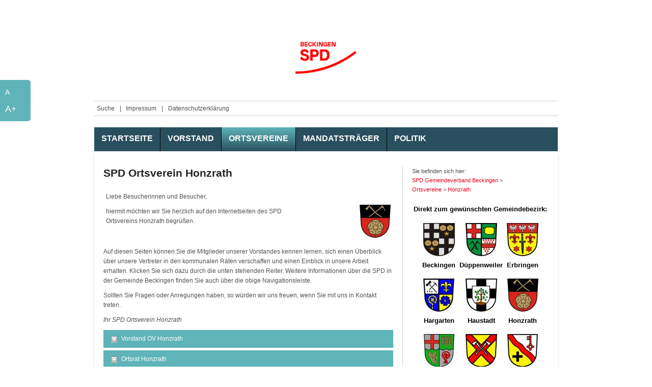

--- FILE ---
content_type: text/html; charset=utf-8
request_url: https://gv-beckingen.spd-saar.de/?id=12074
body_size: 5993
content:
<!DOCTYPE html
    PUBLIC "-//W3C//DTD XHTML 1.0 Transitional//EN"
    "http://www.w3.org/TR/xhtml1/DTD/xhtml1-transitional.dtd">
<html xml:lang="de-DE" lang="de-DE" xmlns="http://www.w3.org/1999/xhtml">
<head>

<meta http-equiv="Content-Type" content="text/html; charset=utf-8" />
<!-- 
	*************************************************************************************
	  *                                                                                   *
	  *                        TYPO3-Realisation: one4vision GmbH                         *
	  *                                 www.one4vision.de                                 *
	  *                                www.typo3agentur.de                                *
	  *                        info@one4vision.de / 0681 - 9672760                        *
	  *                                                                                   *
	  *************************************************************************************

	This website is powered by TYPO3 - inspiring people to share!
	TYPO3 is a free open source Content Management Framework initially created by Kasper Skaarhoj and licensed under GNU/GPL.
	TYPO3 is copyright 1998-2016 of Kasper Skaarhoj. Extensions are copyright of their respective owners.
	Information and contribution at http://typo3.org/
-->


<link rel="shortcut icon" href="/fileadmin/favicon_01.ico" type="image/x-icon; charset=binary" />
<link rel="icon" href="/fileadmin/favicon_01.ico" type="image/x-icon; charset=binary" />
<title>SPD Gemeindeverband Beckingen</title>
<meta name="generator" content="TYPO3 CMS" />


<link rel="stylesheet" type="text/css" href="typo3temp/stylesheet_43840472c3.css?1546964007" media="all" />
<link rel="stylesheet" type="text/css" href="fileadmin/spd_saar/style/style.css?1547792100" media="screen" />
<link rel="stylesheet" type="text/css" href="fileadmin/spd_saar/style/news.css?1548660971" media="screen" title="CSS für Bildschirmdarstellung News" />
<link rel="stylesheet" type="text/css" href="fileadmin/spd_saar/style/gliederungen2013_plugins.css?1550473718" media="all" />
<link rel="stylesheet" type="text/css" href="fileadmin/powermail_v6/powermail_v6.css?1467036897" media="all" />



<script src="fileadmin/spd_saar/scripts/jquery-1.7.1.min.js?1367574677" type="text/javascript"></script>
<script src="fileadmin/spd_saar/scripts/jquery.cookie.js?1367574677" type="text/javascript"></script>
<script src="fileadmin/spd_saar/scripts/jquery.jfontsize-1.0.js?1367574677" type="text/javascript"></script>
<script src="fileadmin/spd_saar/scripts/main.js?1380003984" type="text/javascript"></script>
<script src="fileadmin/spd_saar/scripts/newsslider.js?1367574677" type="text/javascript"></script>
<script src="fileadmin/spd_saar/scripts/archive_toggle.js?1367574677" type="text/javascript"></script>
<script src="fileadmin/spd_saar/scripts/font-size.js?1367574677" type="text/javascript"></script>
<script src="fileadmin/spd_saar/scripts/ov_newsdetail.js?1380093982" type="text/javascript"></script>
<script src="typo3temp/javascript_74bda2ab3f.js?1546954383" type="text/javascript"></script>


<title>Honzrath&nbsp;&#124;&nbsp;SPD Gemeindeverband Beckingen</title><style>#NavH a.aNavH,#NavH a.aNavHActive{padding:13px 14px 16px;width:inherit;}</style><style>
#Content_Right .csc-textpic-imagewrap img{
max-width:268px;
height:100%;
height:auto;
}
#Content_Right .csc-textpic-caption{
max-width:256px;
height:100%;
height:auto;
}
</style><META NAME="ROBOTS" CONTENT="NOARCHIVE"><META NAME="GOOGLEBOT" CONTENT="NOARCHIVE"><script>
jQuery(document).ready(function(){
jQuery(".powermail_label[title][title!='']").each(function(){
var infoText = jQuery(this).attr("title");
jQuery(this).append("<a style='display:inline-block;' href='#' onclick='return false;'><div class='icon icon_info'></div><dfn>" + infoText + "</dfn></a>");
});
});
</script>

<script type="text/javascript">
	/*<![CDATA[*/
<!--
function openPic(url, winName, winParams) {	//
			var theWindow = window.open(url, winName, winParams);
			if (theWindow)	{theWindow.focus();}
		}

// -->
	/*]]>*/
</script>
</head>
<body id="subpages">

    <div id="zweispalten">
      <div id="Rahmen">
        <h1 class="hide">Navigation</h1>
        <h2 class="hide">Springe direkt zu</h2>
        <a class="skip" href="index.php?id=12074#Hauptnavigation" title="skip link">Zur Hauptnavigation springen</a>
        <span class="hide">-</span>
        <a class="skip" href="index.php?id=12074#Content" title="skip link">Zum Inhalt springen</a>
        <span class="hide">-</span>
        <a class="skip" href="index.php?id=12074#Nebennavigation" title="skip link">Zur Nebennavigation springen</a>
        <br class="hide"><br class="hide">
        <div id="aaa">
          <div id="Zoomed">
            <a id="jfontsize-minus" href="index.php?id=12074#">A-</a>
            <a title="normale Schriftgö&szlig;e" id="jfontsize-default" href="index.php?id=12074#">A</a>
            <a title="Schrift vergr&ouml;&szlig;ern" id="jfontsize-plus" href="index.php?id=12074#">A+</a>
          </div>
        </div>
        <div id="Logo">
          <a title="zur&uuml;ck zur Startseite" href="/index.php?id=5137&no_cache=1">
            <img src="fileadmin/gliederungen/beckingen/gv/gv_logos_2023/logo-161-1695023810.png" width="360" height="266"   alt=""  border="0" />
          </a>
        </div>
        <div id="HeadNav">
          <div id="NavP">
            <h3 id="Nebennavigation" class="hide">Nebennavigation</h3>
            <ul><li><a href="index.php?id=5139&amp;no_cache=1" target="_self" class="aNavP">Suche</a></li><li><a href="index.php?id=5141" target="_self" class="aNavP">|&nbsp;&nbsp;&nbsp;Impressum</a></li>&#124;<li><a href="index.php?id=13173" target="_self" class="aNavP aNavPPresse">Datenschutzerklärung</a></li></ul>
          </div>
          <div id="NavEx">
            <ul></ul>
          </div>
          <div class="clearer"></div>
        </div>
        <div id="AllContent">
          <div id="NavH">
            <a id="Hauptnavigation" name="Hauptnavigation"></a>
            <h3 class="hide">Hauptnavigation</h3>
            <ul><li><a href="index.php?id=5137&amp;no_cache=1" target="_self" class="aNavH">Startseite</a></li><li><a href="index.php?id=5151" target="_self" class="aNavH">Vorstand</a><ul><li><a href="index.php?id=5297" target="_self" title="Link zur Seite: Gemeindeverband" class="aNav2H">Gemeindeverband</a></li><li><a href="index.php?id=13974" target="_self" title="Link zur Seite: Gemeinderatsfraktion" class="aNav2H">Gemeinderatsfraktion</a></li><li><a href="index.php?id=12037" target="_self" title="Link zur Seite: Ortsvereine" class="aNav2H">Ortsvereine</a></li><li><a href="index.php?id=7619" target="_self" title="Link zur Seite: Jusos" class="aNav2H">Jusos</a></li></ul></li><li><a href="index.php?id=6858" target="_self" class="aNavHActive">Ortsvereine</a><ul><li><a href="index.php?id=12058" target="_self" title="Link zur Seite: Beckingen" class="aNav2H">Beckingen</a></li><li><a href="index.php?id=12078" target="_self" title="Link zur Seite: Düppenweiler" class="aNav2H">Düppenweiler</a></li><li><a href="index.php?id=12077" target="_self" title="Link zur Seite: Erbringen" class="aNav2H">Erbringen</a></li><li><a href="index.php?id=12076" target="_self" title="Link zur Seite: Hargarten" class="aNav2H">Hargarten</a></li><li><a href="index.php?id=12075" target="_self" title="Link zur Seite: Haustadt" class="aNav2H">Haustadt</a></li><li><a href="index.php?id=12074" target="_self" title="Link zur Seite: Honzrath" class="aNav2HActive">Honzrath</a></li><li><a href="index.php?id=12073" target="_self" title="Link zur Seite: Oppen" class="aNav2H">Oppen</a></li><li><a href="index.php?id=12072" target="_self" title="Link zur Seite: Reimsbach" class="aNav2H">Reimsbach</a></li><li><a href="index.php?id=12071" target="_self" title="Link zur Seite: Saarfels" class="aNav2H">Saarfels</a></li></ul></li><li><a href="index.php?id=12034" target="_self" class="aNavH">Mandatsträger</a><ul><li><a href="index.php?id=13636" target="_self" title="Link zur Seite: Bürgermeister" class="aNav2H">Bürgermeister</a></li><li><a href="index.php?id=12038" target="_self" title="Link zur Seite: Ortsräte" class="aNav2H">Ortsräte</a></li><li><a href="index.php?id=13776" target="_self" title="Link zur Seite: Gemeinderat" class="aNav2H">Gemeinderat</a></li><li><a href="index.php?id=8671" target="_self" title="Link zur Seite: Kreistag" class="aNav2H">Kreistag</a></li><li><a href="index.php?id=6882" target="_self" title="Link zur Seite: Landtag" class="aNav2H">Landtag</a></li><li><a href="index.php?id=6883" target="_self" title="Link zur Seite: Deutscher Bundestag" class="aNav2H">Deutscher Bundestag</a></li></ul></li><li><a href="index.php?id=8936" target="_self" class="aNavH aNavHLast">Politik</a><ul><li><a href="index.php?id=15401" target="_self" title="Link zur Seite: Presseerklärungen" class="aNav2H">Presseerklärungen</a></li><li><a href="index.php?id=15773" target="_self" title="Link zur Seite: Kummerkasten" class="aNav2H">Kummerkasten</a></li><li><a href="index.php?id=6881" target="_self" title="Link zur Seite: Mitmachen" class="aNav2H">Mitmachen</a></li><li><a href="index.php?id=13637" target="_self" title="Link zur Seite: Spenden" class="aNav2H">Spenden</a></li><li><a href="index.php?id=6923" target="_self" title="Link zur Seite: Kontakt" class="aNav2H">Kontakt</a></li></ul></li></ul>
          </div>
          <div id="ContentWrapper">
            <div id="Content">
              <h3 class="hide">Inhaltsbereich</h3>
              <!--TYPO3SEARCH_begin-->
              <div id="c28075" class="csc-default"><div class="csc-header csc-header-n1"><h1 class="csc-firstHeader">SPD Ortsverein Honzrath</h1></div><div class="csc-textpic-text"><table class="contenttable"><tbody><tr><td width="90%"><p style="padding-top: 0px; padding-bottom: 0px; margin-top: 10px; margin-bottom: 10px;">Liebe Besucherinnen und Besucher,</p><p style="padding-top: 0px; padding-bottom: 0px; margin-top: 10px; margin-bottom: 10px;">hiermit möchten wir&nbsp;Sie herzlich auf den Internetseiten des SPD Ortsvereins&nbsp;Honzrath&nbsp;begrüßen.</p></td><td><p>&nbsp;</p><p><img src="fileadmin/_migrated/RTE/RTEmagicC_honzrath-61-x-65_02.jpg.jpg" width="61" height="65" txdam="13371" alt="" /></p></td></tr></tbody><tbody></tbody></table><p>Auf diesen Seiten können Sie die Mitglieder unserer&nbsp;Vorstandes kennen lernen, sich&nbsp;einen Überblick über unsere Vertreter in den kommunalen Räten verschaffen&nbsp;und einen&nbsp;Einblick in unsere Arbeit erhalten. Klicken Sie sich dazu durch die unten stehenden Reiter. Weitere Informationen über die SPD in der Gemeinde Beckingen finden Sie auch über die obige Navigationsleiste.</p>
<p>Sollten Sie Fragen oder Anregungen haben, so würden wir uns freuen, wenn Sie mit uns in Kontakt treten.</p>
<p><em>Ihr&nbsp;SPD Ortsverein Honzrath</em></p></div></div><img src="clear.gif" width="1" height="10" border="0" class="spacer-gif" alt="" title="" /><br /><div id="c34422" class="simpletoggle"><h3 class="trigger"><a href="index.php?id=12074#">Vorstand OV Honzrath</a></h3><div class="toggle_ce"><div id="c14731" class="csc-default"><div class="csc-textpic-text"><p>Der Vorstand wurde zuletzt am 08.12.2022 neu gewählt.</p></div></div><img src="clear.gif" width="1" height="10" border="0" class="spacer-gif" alt="" title="" /><br /><div id="c34362" class="csc-default"><div class="csc-textpic-text"><div class="csc-textpicHeader csc-textpicHeader-26"></div><h2 style="line-height: 21.6px;">Vorsitzende</h2></div></div><img src="clear.gif" width="1" height="10" border="0" class="spacer-gif" alt="" title="" /><br /><div id="c34360" class="csc-default"><div class="csc-textpic csc-textpic-intext-left-nowrap csc-textpic-intext-left-nowrap-160"><div class="csc-textpic-imagewrap"><div class="csc-textpic-image csc-textpic-last"><a href="index.php?eID=tx_cms_showpic&amp;file=56381&amp;md5=a85a7177a362c0b9ab471f209feef37552f16cbc&amp;parameters%5B0%5D=YTo0OntzOjU6IndpZHRoIjtzOjQ6IjgwMG0iO3M6NjoiaGVpZ2h0IjtzOjQ6IjYw&amp;parameters%5B1%5D=MG0iO3M6NzoiYm9keVRhZyI7czo0MToiPGJvZHkgc3R5bGU9Im1hcmdpbjowOyBi&amp;parameters%5B2%5D=YWNrZ3JvdW5kOiNmZmY7Ij4iO3M6NDoid3JhcCI7czozNzoiPGEgaHJlZj0iamF2&amp;parameters%5B3%5D=YXNjcmlwdDpjbG9zZSgpOyI%2BIHwgPC9hPiI7fQ%3D%3D" onclick="openPic('index.php?eID=tx_cms_showpic&amp;file=56381&amp;md5=a85a7177a362c0b9ab471f209feef37552f16cbc&amp;parameters%5B0%5D=YTo0OntzOjU6IndpZHRoIjtzOjQ6IjgwMG0iO3M6NjoiaGVpZ2h0IjtzOjQ6IjYw&amp;parameters%5B1%5D=MG0iO3M6NzoiYm9keVRhZyI7czo0MToiPGJvZHkgc3R5bGU9Im1hcmdpbjowOyBi&amp;parameters%5B2%5D=YWNrZ3JvdW5kOiNmZmY7Ij4iO3M6NDoid3JhcCI7czozNzoiPGEgaHJlZj0iamF2&amp;parameters%5B3%5D=YXNjcmlwdDpjbG9zZSgpOyI%2BIHwgPC9hPiI7fQ%3D%3D','thePicture','width=396,height=600,status=0,menubar=0'); return false;" target="thePicture"><img src="fileadmin/_processed_/csm_katharina_lauer_kl_3316386f08.jpg" width="150" height="228" alt="" border="0" /></a></div></div><div class="csc-textpic-text"><div class="csc-textpicHeader csc-textpicHeader-26"></div><h2 style="line-height: 21.6px;"><strong>Katharina Lauer</strong></h2>
<p>Honzrather Straße 103</p>
<p>66701 Beckingen</p>
<p><a href="javascript:linkTo_UnCryptMailto('thpsav1rhaohypuh_shbly/0Gfhovv5kl');" title="Öffnet ein Fenster zum Versenden einer E-Mail" class="mail">E-Mail senden</a></p></div></div></div><img src="clear.gif" width="1" height="10" border="0" class="spacer-gif" alt="" title="" /><br /><div id="c34363" class="csc-default"><div class="csc-textpic-text"><div class="csc-textpicHeader csc-textpicHeader-26"></div><h2 style="line-height: 21.6px;">Stv. Vorsitzende</h2></div></div><img src="clear.gif" width="1" height="10" border="0" class="spacer-gif" alt="" title="" /><br /><div id="c34358" class="csc-default"><div class="csc-textpic csc-textpic-intext-left-nowrap csc-textpic-intext-left-nowrap-160"><div class="csc-textpic-imagewrap"><div class="csc-textpic-image csc-textpic-last"><img src="fileadmin/_processed_/csm_annick_gratz_2024_400ebfcc7d.jpg" width="150" height="226" alt="" border="0" /></div></div><div class="csc-textpic-text"><div class="csc-textpicHeader csc-textpicHeader-26"></div><h2 style="line-height: 21.6px;"><strong>Annick Gratz</strong></h2>
<p>Honzrather Straße 107</p>
<p>66701 Beckingen</p>
<p>Tel. 06835 3102</p>
<p><a href="javascript:linkTo_UnCryptMailto('thpsav1huupjr80//Gfhovv5kl');" title="Öffnet ein Fenster zum Versenden einer E-Mail" class="mail">E-Mail senden</a></p></div></div></div><img src="clear.gif" width="1" height="10" border="0" class="spacer-gif" alt="" title="" /><br /><div id="c34271" class="csc-default"><div class="csc-textpic-text"><div class="csc-textpicHeader csc-textpicHeader-26"></div><h2 style="line-height: 21.6px;">Kassierer</h2></div></div><img src="clear.gif" width="1" height="10" border="0" class="spacer-gif" alt="" title="" /><br /><div id="c34407" class="csc-default"><div class="csc-textpic csc-textpic-intext-left-nowrap csc-textpic-intext-left-nowrap-160"><div class="csc-textpic-imagewrap"><div class="csc-textpic-image csc-textpic-last"><img src="fileadmin/_processed_/csm_Opsoelder_83d55a0a80.jpg" width="150" height="198" alt="" title="Opsoelder" border="0" /></div></div><div class="csc-textpic-text"><div class="csc-textpicHeader csc-textpicHeader-26"></div><h2 style="line-height: 21.6px;"><strong>Andreas Opsölder</strong></h2>
<p>Im Nachtweg 21</p>
<p>66701 Beckingen</p>
<p><a href="javascript:linkTo_UnCryptMailto('thpsav1Hukylhz5VwzvlsklyGkpsspunly5ipg');" title="Öffnet ein Fenster zum Versenden einer E-Mail" class="mail">E-Mail senden</a></p></div></div></div><img src="clear.gif" width="1" height="10" border="0" class="spacer-gif" alt="" title="" /><br /><div id="c34319" class="csc-default"><div class="csc-textpic-text"><div class="csc-textpicHeader csc-textpicHeader-26"></div><h2 style="line-height: 21.6px;">Schriftführer</h2></div></div><img src="clear.gif" width="1" height="10" border="0" class="spacer-gif" alt="" title="" /><br /><div id="c41431" class="csc-default"><div class="csc-textpic csc-textpic-intext-left-nowrap csc-textpic-intext-left-nowrap-160"><div class="csc-textpic-imagewrap"><div class="csc-textpic-image csc-textpic-last"><img src="fileadmin/_processed_/csm_sascha_reischmann_dfa73aae87.jpg" width="150" height="226" alt="" border="0" /></div></div><div class="csc-textpic-text"><div class="csc-textpicHeader csc-textpicHeader-26"></div><h2 style="line-height: 21.6px;"><strong>Sascha Reischmann</strong></h2>
<p>Buchenstr. 20</p>
<p>66701 Beckingen</p>
<p>Tel. 06835 601260</p>
<p><a href="javascript:linkTo_UnCryptMailto('thpsav1zylpzjothuu.-Gnthps5jvt');" title="Öffnet ein Fenster zum Versenden einer E-Mail" class="mail">E-Mail senden</a></p></div></div></div><img src="clear.gif" width="1" height="10" border="0" class="spacer-gif" alt="" title="" /><br /><div id="c34255" class="csc-default"><div class="csc-textpic-text"><div class="csc-textpicHeader csc-textpicHeader-26"></div><h2 style="line-height: 21.6px;">Beisitzerinnen und Beisitzer</h2></div></div><img src="clear.gif" width="1" height="10" border="0" class="spacer-gif" alt="" title="" /><br /><div id="c41428" class="csc-default"><div class="csc-textpic csc-textpic-intext-left-nowrap csc-textpic-intext-left-nowrap-160"><div class="csc-textpic-imagewrap"><div class="csc-textpic-image csc-textpic-last"><img src="fileadmin/_processed_/csm_steffi_adam_de58522438.jpg" width="150" height="175" alt="" border="0" /></div></div><div class="csc-textpic-text"><div class="csc-textpicHeader csc-textpicHeader-26"></div><h2 style="line-height: 21.6px;"><strong>Stefanie Adam</strong></h2>
<p>Ulmenweg 1</p>
<p>66701 Beckingen</p></div></div></div><img src="clear.gif" width="1" height="10" border="0" class="spacer-gif" alt="" title="" /><br /><div id="c41429" class="csc-default"><div class="csc-textpic csc-textpic-intext-left-nowrap csc-textpic-intext-left-nowrap-160"><div class="csc-textpic-imagewrap"><div class="csc-textpic-image csc-textpic-last"><img src="fileadmin/_processed_/csm_Nelly_Bast_9e495c769d.jpg" width="150" height="246" alt="" border="0" /></div></div><div class="csc-textpic-text"><div class="csc-textpicHeader csc-textpicHeader-26"></div><h2 style="line-height: 21.6px;"><strong>Nelly Bast</strong></h2>
<p>66701 Beckingen</p>
<p><a href="javascript:linkTo_UnCryptMailto('thpsav1iljrly888-Gnvvnslthps5jvt');" title="Öffnet ein Fenster zum Versenden einer E-Mail" class="mail">E-Mail senden</a></p></div></div></div><img src="clear.gif" width="1" height="10" border="0" class="spacer-gif" alt="" title="" /><br /><div id="c41430" class="csc-default"><div class="csc-textpic csc-textpic-intext-left-nowrap csc-textpic-intext-left-nowrap-160"><div class="csc-textpic-imagewrap"><div class="csc-textpic-image csc-textpic-last"><img src="fileadmin/_processed_/csm_ines_muenzenmaier_38129e85fe.jpg" width="150" height="152" alt="" border="0" /></div></div><div class="csc-textpic-text"><div class="csc-textpicHeader csc-textpicHeader-26"></div><h2 style="line-height: 21.6px;"><strong>Ines Münzenmaier</strong></h2>
<p>Am Wingertsberg 6</p>
<p>66701 Beckingen</p>
<p><a href="javascript:linkTo_UnCryptMailto('thpsav1qvifGnte5kl');" title="Öffnet ein Fenster zum Versenden einer E-Mail" class="mail">E-Mail senden</a></p></div></div></div><img src="clear.gif" width="1" height="10" border="0" class="spacer-gif" alt="" title="" /><br /><div id="c34343" class="csc-default"><div class="csc-textpic csc-textpic-intext-left-nowrap csc-textpic-intext-left-nowrap-160"><div class="csc-textpic-imagewrap"><div class="csc-textpic-image csc-textpic-last"><img src="fileadmin/_processed_/csm_wolfgang_ortmanns_2024_677729f2d3.jpg" width="150" height="200" alt="" border="0" /></div></div><div class="csc-textpic-text"><div class="csc-textpicHeader csc-textpicHeader-26"></div><h2 style="line-height: 21.6px;"><strong>Wolfgang Ortmanns</strong></h2>
<p>Honzrather Straße 16</p>
<p>66701 Beckingen</p>
<p>Tel. 06835 1730</p></div></div></div><img src="clear.gif" width="1" height="10" border="0" class="spacer-gif" alt="" title="" /><br /><div id="c42639" class="csc-default"><div class="csc-textpic csc-textpic-intext-left-nowrap csc-textpic-intext-left-nowrap-170"><div class="csc-textpic-imagewrap"><div class="csc-textpic-image csc-textpic-last"><img src="fileadmin/gliederungen/beckingen/gv/gv_allgemeines/bild_folgt.png" width="160" height="240" alt="" border="0" /></div></div><div class="csc-textpic-text"><div class="csc-textpicHeader csc-textpicHeader-26"></div><h2>Tina Schwinn</h2>
<p>Poststraße 29</p>
<p>66701 Beckingen-Honzrath</p>
<p><a href="javascript:linkTo_UnCryptMailto('thpsav1apuspvuGhvs5jvt');" title="Öffnet ein Fenster zum Versenden einer E-Mail" class="mail">E-Mail senden</a></p></div></div></div><img src="clear.gif" width="1" height="10" border="0" class="spacer-gif" alt="" title="" /><br /></div></div><div id="c34420" class="simpletoggle"><h3 class="trigger"><a href="index.php?id=12074#">Ortsrat Honzrath</a></h3><div class="toggle_ce"><div id="c29280" class="csc-default"><div class="csc-textpic-text"><p>Folgende Mitglieder der SPD Honzrath sind für Sie aktuell im Ortsrat vertreten:</p></div></div><img src="clear.gif" width="1" height="10" border="0" class="spacer-gif" alt="" title="" /><br /><div id="c34358" class="csc-default"><div class="csc-textpic csc-textpic-intext-left-nowrap csc-textpic-intext-left-nowrap-160"><div class="csc-textpic-imagewrap"><div class="csc-textpic-image csc-textpic-last"><img src="fileadmin/_processed_/csm_annick_gratz_2024_400ebfcc7d.jpg" width="150" height="226" alt="" border="0" /></div></div><div class="csc-textpic-text"><div class="csc-textpicHeader csc-textpicHeader-26"></div><h2 style="line-height: 21.6px;"><strong>Annick Gratz</strong></h2>
<p>Honzrather Straße 107</p>
<p>66701 Beckingen</p>
<p>Tel. 06835 3102</p>
<p><a href="javascript:linkTo_UnCryptMailto('thpsav1huupjr80//Gfhovv5kl');" title="Öffnet ein Fenster zum Versenden einer E-Mail" class="mail">E-Mail senden</a></p></div></div></div><img src="clear.gif" width="1" height="10" border="0" class="spacer-gif" alt="" title="" /><br /><div id="c38807" class="csc-default"><h2>Ortsvorsteherin</h2></div><img src="clear.gif" width="1" height="10" border="0" class="spacer-gif" alt="" title="" /><br /><div id="c38806" class="csc-default"><h2>Stellvertretende Ortsvorsteherin</h2></div><img src="clear.gif" width="1" height="10" border="0" class="spacer-gif" alt="" title="" /><br /><div id="c34360" class="csc-default"><div class="csc-textpic csc-textpic-intext-left-nowrap csc-textpic-intext-left-nowrap-160"><div class="csc-textpic-imagewrap"><div class="csc-textpic-image csc-textpic-last"><a href="index.php?eID=tx_cms_showpic&amp;file=56381&amp;md5=a85a7177a362c0b9ab471f209feef37552f16cbc&amp;parameters%5B0%5D=YTo0OntzOjU6IndpZHRoIjtzOjQ6IjgwMG0iO3M6NjoiaGVpZ2h0IjtzOjQ6IjYw&amp;parameters%5B1%5D=MG0iO3M6NzoiYm9keVRhZyI7czo0MToiPGJvZHkgc3R5bGU9Im1hcmdpbjowOyBi&amp;parameters%5B2%5D=YWNrZ3JvdW5kOiNmZmY7Ij4iO3M6NDoid3JhcCI7czozNzoiPGEgaHJlZj0iamF2&amp;parameters%5B3%5D=YXNjcmlwdDpjbG9zZSgpOyI%2BIHwgPC9hPiI7fQ%3D%3D" onclick="openPic('index.php?eID=tx_cms_showpic&amp;file=56381&amp;md5=a85a7177a362c0b9ab471f209feef37552f16cbc&amp;parameters%5B0%5D=YTo0OntzOjU6IndpZHRoIjtzOjQ6IjgwMG0iO3M6NjoiaGVpZ2h0IjtzOjQ6IjYw&amp;parameters%5B1%5D=MG0iO3M6NzoiYm9keVRhZyI7czo0MToiPGJvZHkgc3R5bGU9Im1hcmdpbjowOyBi&amp;parameters%5B2%5D=YWNrZ3JvdW5kOiNmZmY7Ij4iO3M6NDoid3JhcCI7czozNzoiPGEgaHJlZj0iamF2&amp;parameters%5B3%5D=YXNjcmlwdDpjbG9zZSgpOyI%2BIHwgPC9hPiI7fQ%3D%3D','thePicture','width=396,height=600,status=0,menubar=0'); return false;" target="thePicture"><img src="fileadmin/_processed_/csm_katharina_lauer_kl_3316386f08.jpg" width="150" height="228" alt="" border="0" /></a></div></div><div class="csc-textpic-text"><div class="csc-textpicHeader csc-textpicHeader-26"></div><h2 style="line-height: 21.6px;"><strong>Katharina Lauer</strong></h2>
<p>Honzrather Straße 103</p>
<p>66701 Beckingen</p>
<p><a href="javascript:linkTo_UnCryptMailto('thpsav1rhaohypuh_shbly/0Gfhovv5kl');" title="Öffnet ein Fenster zum Versenden einer E-Mail" class="mail">E-Mail senden</a></p></div></div></div><img src="clear.gif" width="1" height="10" border="0" class="spacer-gif" alt="" title="" /><br /><div id="c34246" class="csc-default"><div class="csc-textpic-text"><div class="csc-textpicHeader csc-textpicHeader-26"></div><h2 style="line-height: 21.6px;">Weitere Mitglieder des Ortsrates</h2></div></div><img src="clear.gif" width="1" height="10" border="0" class="spacer-gif" alt="" title="" /><br /><div id="c41428" class="csc-default"><div class="csc-textpic csc-textpic-intext-left-nowrap csc-textpic-intext-left-nowrap-160"><div class="csc-textpic-imagewrap"><div class="csc-textpic-image csc-textpic-last"><img src="fileadmin/_processed_/csm_steffi_adam_de58522438.jpg" width="150" height="175" alt="" border="0" /></div></div><div class="csc-textpic-text"><div class="csc-textpicHeader csc-textpicHeader-26"></div><h2 style="line-height: 21.6px;"><strong>Stefanie Adam</strong></h2>
<p>Ulmenweg 1</p>
<p>66701 Beckingen</p></div></div></div><img src="clear.gif" width="1" height="10" border="0" class="spacer-gif" alt="" title="" /><br /><div id="c41429" class="csc-default"><div class="csc-textpic csc-textpic-intext-left-nowrap csc-textpic-intext-left-nowrap-160"><div class="csc-textpic-imagewrap"><div class="csc-textpic-image csc-textpic-last"><img src="fileadmin/_processed_/csm_Nelly_Bast_9e495c769d.jpg" width="150" height="246" alt="" border="0" /></div></div><div class="csc-textpic-text"><div class="csc-textpicHeader csc-textpicHeader-26"></div><h2 style="line-height: 21.6px;"><strong>Nelly Bast</strong></h2>
<p>66701 Beckingen</p>
<p><a href="javascript:linkTo_UnCryptMailto('thpsav1iljrly888-Gnvvnslthps5jvt');" title="Öffnet ein Fenster zum Versenden einer E-Mail" class="mail">E-Mail senden</a></p></div></div></div><img src="clear.gif" width="1" height="10" border="0" class="spacer-gif" alt="" title="" /><br /><div id="c34407" class="csc-default"><div class="csc-textpic csc-textpic-intext-left-nowrap csc-textpic-intext-left-nowrap-160"><div class="csc-textpic-imagewrap"><div class="csc-textpic-image csc-textpic-last"><img src="fileadmin/_processed_/csm_Opsoelder_83d55a0a80.jpg" width="150" height="198" alt="" title="Opsoelder" border="0" /></div></div><div class="csc-textpic-text"><div class="csc-textpicHeader csc-textpicHeader-26"></div><h2 style="line-height: 21.6px;"><strong>Andreas Opsölder</strong></h2>
<p>Im Nachtweg 21</p>
<p>66701 Beckingen</p>
<p><a href="javascript:linkTo_UnCryptMailto('thpsav1Hukylhz5VwzvlsklyGkpsspunly5ipg');" title="Öffnet ein Fenster zum Versenden einer E-Mail" class="mail">E-Mail senden</a></p></div></div></div><img src="clear.gif" width="1" height="10" border="0" class="spacer-gif" alt="" title="" /><br /></div></div><div id="c34419" class="simpletoggle"><h3 class="trigger"><a href="index.php?id=12074#">Gemeinderat</a></h3><div class="toggle_ce"><div id="c29281" class="csc-default"><div class="csc-textpic-text"><p>Folgende Mitglieder der SPD Honzrath sind aktuell im Gemeinderat vertreten:</p></div></div><img src="clear.gif" width="1" height="10" border="0" class="spacer-gif" alt="" title="" /><br /><div id="c41428" class="csc-default"><div class="csc-textpic csc-textpic-intext-left-nowrap csc-textpic-intext-left-nowrap-160"><div class="csc-textpic-imagewrap"><div class="csc-textpic-image csc-textpic-last"><img src="fileadmin/_processed_/csm_steffi_adam_de58522438.jpg" width="150" height="175" alt="" border="0" /></div></div><div class="csc-textpic-text"><div class="csc-textpicHeader csc-textpicHeader-26"></div><h2 style="line-height: 21.6px;"><strong>Stefanie Adam</strong></h2>
<p>Ulmenweg 1</p>
<p>66701 Beckingen</p></div></div></div><img src="clear.gif" width="1" height="10" border="0" class="spacer-gif" alt="" title="" /><br /><div id="c34343" class="csc-default"><div class="csc-textpic csc-textpic-intext-left-nowrap csc-textpic-intext-left-nowrap-160"><div class="csc-textpic-imagewrap"><div class="csc-textpic-image csc-textpic-last"><img src="fileadmin/_processed_/csm_wolfgang_ortmanns_2024_677729f2d3.jpg" width="150" height="200" alt="" border="0" /></div></div><div class="csc-textpic-text"><div class="csc-textpicHeader csc-textpicHeader-26"></div><h2 style="line-height: 21.6px;"><strong>Wolfgang Ortmanns</strong></h2>
<p>Honzrather Straße 16</p>
<p>66701 Beckingen</p>
<p>Tel. 06835 1730</p></div></div></div><img src="clear.gif" width="1" height="10" border="0" class="spacer-gif" alt="" title="" /><br /></div></div><div id="c28109" class="csc-default"></div><p class="csc-linkToTop"><a href="index.php?id=12074#">Nach oben</a></p><img src="clear.gif" width="1" height="10" border="0" class="spacer-gif" alt="" title="" /><br />
              <!--TYPO3SEARCH_end--> 
            </div>
            <div id="Content_Right">
              <h3 class="hide">Rechter Inhaltsbereich</h3>
              <!--TYPO3SEARCH_begin-->
              <div id="ContentNav"><div style="font-size: 11px; margin: 0px 0px 15px;">Sie befinden sich hier:<br><a href="index.php?id=5137&amp;no_cache=1" target="_self" class="aBreadCr">SPD Gemeindeverband Beckingen</a>&nbsp;>&nbsp;<br><a href="index.php?id=6858" target="_self" class="aBreadCr">Ortsvereine</a>&nbsp;>&nbsp;<a href="index.php?id=12074" target="_self" class="aBreadCr">Honzrath</a>&nbsp;</div></div><div id="c29769" class="csc-default"><!--<center><p style="color: #000000"><font size="2"><b>Zur Homepage von Thomas Collmann:</b></font></p></center>
<p style="text-align:center"><a href="http://www.thomas-collmann.de" style="color:black" target="_blank"><img src="/fileadmin/gliederungen/beckingen/gv/Aktuelles/Buergermeisterwahl_2016/thomas_collmann.png" width="260"></font></center></a></p>-->

<center><p style="color: #000000"><font size="2"><b>Direkt zum gewünschten Gemeindebezirk:</b></font></p>
<table><tr>
<td><p style="text-align:center"><a href="http://www.gv-beckingen.spd-saar.de/index.php?id=12058" style="color:black"><img src="/fileadmin/gliederungen/beckingen/gv/gv_wappen/beckingen-62-x-65.jpg"><p style="background-color: #ffffff"><center><font size="2"><b>Beckingen</b></font></center></a></p></td>
<td><p style="text-align:center"><a href="http://www.gv-beckingen.spd-saar.de/index.php?id=12078" style="color:black"><img src="/fileadmin/gliederungen/beckingen/gv/gv_wappen/dueppenweiler-62-x-65.jpg"><p style="background-color: #ffffff"><center><font size="2"><b>Düppenweiler</b></font></center></a></p></td>
<td><p style="text-align:center"><a href="http://www.gv-beckingen.spd-saar.de/index.php?id=12077" style="color:black"><img src="/fileadmin/gliederungen/beckingen/gv/gv_wappen/erbringen-62-x-65.jpg"><p style="background-color: #ffffff"><center><font size="2"><b>Erbringen</b></font></center></a></p></td>
</tr><tr>
<td><p style="text-align:center"><a href="http://www.gv-beckingen.spd-saar.de/index.php?id=12076" style="color:black"><img src="/fileadmin/gliederungen/beckingen/gv/gv_wappen/hargarten-61-x-65.jpg"><p style="background-color: #ffffff"><center><font size="2"><b>Hargarten</b></font></center></a></p></td>
<td><p style="text-align:center"><a href="http://www.gv-beckingen.spd-saar.de/index.php?id=12075" style="color:black"><img src="/fileadmin/gliederungen/beckingen/gv/gv_wappen/haustadt-62-x-65.jpg"><p style="background-color: #ffffff"><center><font size="2"><b>Haustadt</b></font></center></a></p></td>
<td><p style="text-align:center"><a href="http://www.gv-beckingen.spd-saar.de/index.php?id=12074" style="color:black"><img src="/fileadmin/gliederungen/beckingen/gv/gv_wappen/honzrath-61-x-65.jpg"><p style="background-color: #ffffff"><center><font size="2"><b>Honzrath</b></font></center></a></p></td>
</tr><tr>
<td><p style="text-align:center"><a href="http://www.gv-beckingen.spd-saar.de/index.php?id=12073" style="color:black"><img src="/fileadmin/gliederungen/beckingen/gv/gv_wappen/oppen-60-x-65.jpg"><p style="background-color: #ffffff"><center><font size="2"><b>Oppen</b></font></center></a></p></td>
<td><p style="text-align:center"><a href="http://www.gv-beckingen.spd-saar.de/index.php?id=12072" style="color:black"><img src="/fileadmin/gliederungen/beckingen/gv/gv_wappen/reimsbach-62-x-65.jpg"><p style="background-color: #ffffff"><center><font size="2"><b>Reimsbach</b></font></center></a></p></td>
<td><p style="text-align:center"><a href="http://www.gv-beckingen.spd-saar.de/index.php?id=12071" style="color:black"><img src="/fileadmin/gliederungen/beckingen/gv/gv_wappen/saarfels-60-x-65.jpg"><p style="background-color: #ffffff"><center><font size="2"><b>Saarfels</b></font></center></a></p></td>
</tr></table></center></div><img src="clear.gif" width="1" height="10" border="0" class="spacer-gif" alt="" title="" /><br /><div id="c36684" class="csc-default"><div>
  <a href="https://www.spd-saar.de/mitmachen/mitglied-werden/" style="background-color:#da7e04;color:#fff;display: block;text-align: center;padding: 22px 24px 17px;font-size: 30px;margin-bottom:15px;font-family: 'PTSansNarrowBold', sans-serif;line-height:normal;" target="_blank">Mitglied werden!</a>
</div>
<div>
  <a href="https://www.anke-rehlinger.de" style="background-color:rgb(239,205,0);color:#363434;display: block;text-align: center;padding: 22px 24px 17px;font-size: 30px;margin-bottom:15px;font-family: 'PTSansNarrowBold';line-height:normal;" target="_blank">Anke Rehlinger</a>
</div>
<div>
  <a href="https://www.spd-saar.de" style="background-color:rgb(174,15,10);color:#fff;display: block;text-align: center;padding: 22px 24px 17px;font-size: 30px;margin-bottom:15px;font-family: 'PTSansNarrowBold';line-height:normal;" target="_blank">Landesverband</a>
</div>
<div>
  <a href="https://www.spd-saar.de/termine-kreisverbaende/kalender-landesverband/" style="background-color:rgb(94,180,185);color:#363434;display: block;text-align: center;padding: 22px 24px 17px;font-size: 30px;margin-bottom:15px;font-family: 'PTSansNarrowBold';line-height:normal;" target="_blank">Termine</a>
</div></div><img src="clear.gif" width="1" height="10" border="0" class="spacer-gif" alt="" title="" /><br />
              <div id="facebookLink">
<a href="https://www.facebook.com/spdbeckingen/" style="background-color:#3b5998;color:#fff;display: block;text-align: center;padding: 30px 30px 25px;font-size: 32px;margin-bottom:15px;font-family: 'compressa_proregular','Roboto Condensed';" target="_blank">Facebook</a>
</div>
              <!--TYPO3SEARCH_end--> 
            </div>
            <div class="clearer"></div>
          </div>
        </div>
        <div id="Footer">
          <div id="NewsletterSearchWrapper">
            <div id="Newsletter">
              
            </div>
            <div id="Search">
              <!-- ###SEARCH### -->
              <!-- ###SEARCH### -->
            </div>
            <div class="clearer"></div>
          </div>
          <div id="BottomNav">
            <div id="NavP">
              <ul><li><a href="index.php?id=5139&amp;no_cache=1" target="_self" class="aNavP">Suche</a></li><li><a href="index.php?id=5141" target="_self" class="aNavP">|&nbsp;&nbsp;&nbsp;Impressum</a></li>&#124;<li><a href="index.php?id=13173" target="_self" class="aNavP aNavPPresse">Datenschutzerklärung</a></li></ul>
            </div>
            <div id="NavEx">
              <ul></ul>
            </div>
            <div class="clearer"></div>
          </div>
          &copy;&nbsp;2026&nbsp;SPD Gemeindeverband Beckingen
        </div>
        
      </div>
    </div>




</body>
</html>

--- FILE ---
content_type: text/css
request_url: https://gv-beckingen.spd-saar.de/typo3temp/stylesheet_43840472c3.css?1546964007
body_size: 2036
content:
/* default styles for extension "tx_felogin_pi1" */
	.tx-felogin-pi1 label {
		display: block;
	}
/* default styles for extension "tx_abook_pi1" */
    .tx-abook-pi1-company, .tx-abook-pi1-address, .tx-abook-pi1-email, .tx-abook-pi1-www, .tx-abook-pi1-description{ display: block; }
    /* LISTVIEW */
    div.tx-abook-pi1-searchbox, div.tx-abook-pi1-catbox, div.tx-abook-pi1-fddbox{float:left;padding-right: 10px;}
    div.tx-abook-pi1-selectionbox{clear:both; }
    div.tx-abook-pi1-deselectbox {}
    div.tx-abook-listheader{margin-bottom: 15px;}
    #tx-abook-listview .tx-abook-pi1-image {float: right;}
    .tx-abook-listitem {margin-bottom: 10px;}
    .tx-abook-atozactive, .tx-abook-browse-active{font-weight: bold;}
    /* SINGLEVIEW */
    #tx-abook-singleview .tx-abook-pi1-image {float: right; padding:0px 0px 15px 15px;}
    #tx-abook-singleview .tx-abook-pi1-image img {margin-bottom: 10px;}
/* default styles for extension "tx_cssstyledcontent" */
	/* Headers */
	.csc-header-alignment-center { text-align: center; }
	.csc-header-alignment-right { text-align: right; }
	.csc-header-alignment-left { text-align: left; }

	div.csc-textpic-responsive, div.csc-textpic-responsive * { -moz-box-sizing: border-box; -webkit-box-sizing: border-box; box-sizing: border-box;  }

	/* Clear floats after csc-textpic and after csc-textpic-imagerow */
	div.csc-textpic, div.csc-textpic div.csc-textpic-imagerow, ul.csc-uploads li { overflow: hidden; }

	/* Set padding for tables */
	div.csc-textpic .csc-textpic-imagewrap table { border-collapse: collapse; border-spacing: 0; }
	div.csc-textpic .csc-textpic-imagewrap table tr td { padding: 0; vertical-align: top; }

	/* Settings for figure and figcaption (HTML5) */
	div.csc-textpic .csc-textpic-imagewrap figure, div.csc-textpic figure.csc-textpic-imagewrap { margin: 0; display: table; }

	/* Captions */
	figcaption.csc-textpic-caption { display: table-caption; }
	.csc-textpic-caption { text-align: left; caption-side: bottom; }
	div.csc-textpic-caption-c .csc-textpic-caption, .csc-textpic-imagewrap .csc-textpic-caption-c { text-align: center; }
	div.csc-textpic-caption-r .csc-textpic-caption, .csc-textpic-imagewrap .csc-textpic-caption-r { text-align: right; }
	div.csc-textpic-caption-l .csc-textpic-caption, .csc-textpic-imagewrap .csc-textpic-caption-l { text-align: left; }

	/* Float the columns */
	div.csc-textpic div.csc-textpic-imagecolumn { float: left; }

	/* Border just around the image */
	div.csc-textpic-border div.csc-textpic-imagewrap img {
		border: 2px solid black;
		padding: 0px 0px;
	}

	div.csc-textpic .csc-textpic-imagewrap img { border: none; display: block; }

	/* Space below each image (also in-between rows) */
	div.csc-textpic .csc-textpic-imagewrap .csc-textpic-image { margin-bottom: 10px; }
	div.csc-textpic .csc-textpic-imagewrap .csc-textpic-imagerow-last .csc-textpic-image { margin-bottom: 0; }

	/* colSpace around image columns, except for last column */
	div.csc-textpic-imagecolumn, td.csc-textpic-imagecolumn .csc-textpic-image { margin-right: 10px; }
	div.csc-textpic-imagecolumn.csc-textpic-lastcol, td.csc-textpic-imagecolumn.csc-textpic-lastcol .csc-textpic-image { margin-right: 0; }

	/* Add margin from image-block to text (in case of "Text & Images") */
	div.csc-textpic-intext-left .csc-textpic-imagewrap,
	div.csc-textpic-intext-left-nowrap .csc-textpic-imagewrap {
		margin-right: 10px;
	}
	div.csc-textpic-intext-right .csc-textpic-imagewrap,
	div.csc-textpic-intext-right-nowrap .csc-textpic-imagewrap {
		margin-left: 10px;
	}

	/* Positioning of images: */

	/* Center (above or below) */
	div.csc-textpic-center .csc-textpic-imagewrap, div.csc-textpic-center figure.csc-textpic-imagewrap { overflow: hidden; }
	div.csc-textpic-center .csc-textpic-center-outer { position: relative; float: right; right: 50%; }
	div.csc-textpic-center .csc-textpic-center-inner { position: relative; float: right; right: -50%; }

	/* Right (above or below) */
	div.csc-textpic-right .csc-textpic-imagewrap { float: right; }
	div.csc-textpic-right div.csc-textpic-text { clear: right; }

	/* Left (above or below) */
	div.csc-textpic-left .csc-textpic-imagewrap { float: left; }
	div.csc-textpic-left div.csc-textpic-text { clear: left; }

	/* Left (in text) */
	div.csc-textpic-intext-left .csc-textpic-imagewrap { float: left; }

	/* Right (in text) */
	div.csc-textpic-intext-right .csc-textpic-imagewrap { float: right; }

	/* Right (in text, no wrap around) */
	div.csc-textpic-intext-right-nowrap .csc-textpic-imagewrap { float: right; }

	/* Left (in text, no wrap around) */
	div.csc-textpic-intext-left-nowrap .csc-textpic-imagewrap { float: left; }

	div.csc-textpic div.csc-textpic-imagerow-last, div.csc-textpic div.csc-textpic-imagerow-none div.csc-textpic-last { margin-bottom: 0; }

	/* Browser fixes: */

	/* Fix for unordered and ordered list with image "In text, left" */
	.csc-textpic-intext-left ol, .csc-textpic-intext-left ul { padding-left: 40px; overflow: auto; }

	/* File Links */
	ul.csc-uploads { padding: 0; }
	ul.csc-uploads li { list-style: none outside none; margin: 1em 0; }
	ul.csc-uploads img { float: left; margin-right: 1em; vertical-align: top; }
	ul.csc-uploads span { display: block; }
	ul.csc-uploads span.csc-uploads-fileName { text-decoration: underline; }

	/* Table background colors: */

	table.contenttable-color-1 { background-color: #EDEBF1; }
	table.contenttable-color-2 { background-color: #F5FFAA; }
	table.contenttable-color-240 { background-color: black; }
	table.contenttable-color-241 { background-color: white; }
	table.contenttable-color-242 { background-color: #333333; }
	table.contenttable-color-243 { background-color: gray; }
	table.contenttable-color-244 { background-color: silver; }
/* specific page styles for extension "tx_cssstyledcontent" */
	.csc-textpic-intext-right-nowrap .csc-textpic-text { margin-right: 579px; }
	.csc-textpic-intext-left-nowrap .csc-textpic-text { margin-left: 579px; }
	.csc-textpic-intext-left-nowrap-160 .csc-textpic-text { margin-left: 160px; }
	.csc-textpic-intext-left-nowrap-170 .csc-textpic-text { margin-left: 170px; }
/* default styles for extension "tx_t3stoggle" */
  .trigger {
    margin: 0 0 5px 0;
    background: #DDD; /* for non-css3 browsers */
    filter: progid:DXImageTransform.Microsoft.gradient(startColorstr='#FFFFFF', endColorstr='#CFCFCF'); /* for IE */
    background: -webkit-gradient(linear, left top, left bottom, from(#FFFFFF), to(#CFCFCF)); /* for webkit browsers */
    background: -moz-linear-gradient(top,  #FFFFFF,  #CFCFCF); /* for firefox 3.6+ */ 
  	border: solid 1px #B4B4B4;
  	-webkit-border-radius: 10px;
  	-moz-border-radius: 10px;
  	border-radius: 10px;
  	-webkit-box-shadow: 0 1px 3px rgba(0, 0, 0, .3);
  	-moz-box-shadow: 0 1px 3px rgba(0, 0, 0, .3);
  	box-shadow: 0 1px 3px rgba(0, 0, 0, .3);
  	height: 35px;
  	width: 100%;
  	line-height: 35px !important;
  	font-size: 2em;
  	font-weight: normal;
  	float: left;
  }
  .trigger a {
    background: url(/typo3conf/ext/t3s_toggle/res/trigger_icon.gif) no-repeat;
    padding: 0 0 0 40px;
  	color: #7F7F7F;
  	text-decoration: none;
  	display: block;
  	z-index:1111;
  }
  .trigger a:hover {color: #444;}
  h3.active a {background-position: left bottom;}
  .toggle_ce {
  	margin: 0 0 5px;
  	padding: 0;
  	border-top: 1px solid #d6d6d6;
  	overflow: hidden;
  	font-size: 1.2em;
  	clear: both;	
    background: #DDD; /* for non-css3 browsers */
    filter: progid:DXImageTransform.Microsoft.gradient(startColorstr='#FFF', endColorstr='#CFCFCF'); /* for IE */
    background: -webkit-gradient(linear, left top, left bottom, from(#FFF), to(#CFCFCF)); /* for webkit browsers */
    background: -moz-linear-gradient(top,  #FFF,  #CFCFCF); /* for firefox 3.6+ */ 
  	border: solid 1px #B4B4B4;
  	-webkit-border-radius: 10px;
  	-moz-border-radius: 10px;
  	border-radius: 10px;
  	-webkit-box-shadow: 0 1px 3px rgba(0, 0, 0, .3);
  	-moz-box-shadow: 0 1px 3px rgba(0, 0, 0, .3);
  	box-shadow: 0 1px 3px rgba(0, 0, 0, .3);
  	padding: 20px;
  }

--- FILE ---
content_type: text/css
request_url: https://gv-beckingen.spd-saar.de/fileadmin/spd_saar/style/style.css?1547792100
body_size: 3276
content:
@import url(fonts.css);
@import url(rte.css);
@import url(plugins.css);
/* ------------------- GRUNDGER�?ST ------------------- */
* {
  margin: 0px;
  padding: 0px; 
}

body{
  font-family:Arial, Verdana, sans-serif;
  text-align: center;
  background-color:#fff;
  color:#515151;
  font-size:12px;
  line-height:18px;
}

#aaa {
  background-color: #6D0048;
  border-radius: 0 5px 5px 0;
  left: 0;
  padding: 0 0 0 10px;
  position: fixed;
  top: 157px;
  width: 50px;
}

#aaa a {
  color: #FFFFFF;
  cursor: pointer;
  display: block;
  font-family: 'PT Sans',Arial,sans-serif;
  margin: 15px 0;
}

#aaa a#jfontsize-minus{
  display:none;
}

#aaa a#jfontsize-default{
  font-size:14px;
}

#aaa a#jfontsize-plus{
  font-size:18px;
}

*::-moz-selection {
  background-color: #E2000F;
  color: #fff;
}

#Rahmen{
  text-align: left;
  margin: 0 auto;
  width: 910px;
}

#Logo{
  margin: 20px auto 0;
  width: 120px;
  min-height: 120px;
}

#Header{
  background-color: #6d0048;
  height: 344px;
  display:none;
}

#startseite #Header{
  display:block;
}

#HeadNav{
  border-bottom: 1px solid #cfcfcf;
  border-top: 1px solid #cfcfcf;
  margin: 22px 0;
  padding: 5px;
  line-height: 18px;
  background-color:#fff;
}

#BottomNav{
  border-bottom: 1px solid #CFCFCF;
  border-top: 1px solid #CFCFCF;
  margin: 20px 0 17px;
  padding: 5px;
}

#AllContent{
  background-color: #FFFFFF;
  margin: 0 0 20px;
}

#ContentWrapper{
  -webkit-box-shadow: 0px 5px 5px 0px #E0E0E0;
  box-shadow: 0px 5px 5px 0px #E0E0E0;
  padding: 30px 18px 20px;
}

#startseite #ContentWrapper{
  padding: 11px 18px 20px;
}

#Content{
  border-right: 1px solid #CFCFCF;
  float: left;
  margin-right: 18px;
  padding-right: 18px;
  width: 569px;
  min-height:300px;
}

#startseite #Content{
  border: none;
  margin-right: 20px;
  width: 570px;
  padding-right:0;
}

#Content_Right{
  float: left;
  width: 268px;
}

#startseite #Content_Right{
  width: 284px;
}

#SocialMediaExternal{
  border-bottom: 1px dotted #CFCFCF;
  border-top: 1px dotted #CFCFCF;
  margin: 0 0 25px;
}

#SocialMediaExternal table{
  height: 45px;
  padding: 5px 0;
  text-align: center;
  vertical-align: middle;
  width: 100%;
}

#SocialMediaExternal table td{
  border-right:1px solid #828282;
  vertical-align:inherit;
}

#SocialMediaExternal table td.SocialIconLast{
  border:none;
}

#SocialMediaExternal .SocialIcon{
  width: 48px;
}

#einespalte #Content{
  margin: 0;
  width: 874px;
  border:none;
}

#einespalte #Content_Right{
  display: none;
}

#Content ul,
#Content ol{
  margin: 5px 0px 5px 20px;
}

#Content_Right ul,
#Content_Right ol{
  margin: 5px 0px 5px 20px;
}

/* ----------------------- HAUPTNAVIGATION --------------------- */
#NavH{
  background-color: #990066;
  font-size: 16px;
  font-weight: bold;
  height: 47px;
  position: relative;
  z-index: 99;
}

#NavH ul{
  list-style-type:none;
}

#NavH ul li{
  float: left;
  margin:0;
  padding: 0;
  height: 47px;
  position: relative;
  text-transform: uppercase;
}

.aNavH, a.aNavH:link, a.aNavH:active, a.aNavH:visited{
  display:block;
  margin:0;
  color: #fff;
  padding: 13px 0 16px;
  text-decoration:none;
  font-size:16px;
  font-weight:bold;
  border-right: 1px solid #000000;
  width:150.83px;
  text-align:center;
  cursor:default;
}

.aNavHActive, a.aNavHActive:link, a.aNavHActive:active, a.aNavHActive:visited, a.aNavH:hover {
  display:block;
  margin:0;
  color: #fff;
  padding: 13px 0 16px;
  text-decoration:none;
  font-weight:bold;
  font-size:16px;
  font-weight:bold;
  border-right: 1px solid #000000;
  width:150.83px;
  text-align:center;
  cursor:default;
  background: #8e005f;
  background: -moz-linear-gradient(top, #8e005f 0%, #4c0032 100%);
  background: -webkit-gradient(linear, left top, left bottom, color-stop(0%,#8e005f), color-stop(100%,#4c0032));
  background: -webkit-linear-gradient(top, #8e005f 0%,#4c0032 100%);
  background: -o-linear-gradient(top, #8e005f 0%,#4c0032 100%);
  background: -ms-linear-gradient(top, #8e005f 0%,#4c0032 100%);
  background: linear-gradient(to bottom, #8e005f 0%,#4c0032 100%);
  filter: progid:DXImageTransform.Microsoft.gradient( startColorstr='#8e005f', endColorstr='#4c0032',GradientType=0 );
}

a.aNavHLast{
  border:none!important;
}

#NavH ul li ul{
  background-color: #990066;
  border-bottom: 9px solid #E2001A;
  display: none;
  padding: 20px 20px 10px;
  position: absolute;
  width: 262px;
  z-index:999;
}

#c23741 *{
  position:relative;
  z-index:1;
}

#NavH ul li:hover ul{
  display:block;
}

#NavH ul li ul li{
  float:none;
  border:none;
  min-height:24px;
  height:inherit;
  text-transform: none;
}

.aNav2H, a.aNav2H:link, a.aNav2H:active, a.aNav2H:visited{
  display:block;
  margin:0;
  padding: 0 0 0 30px;
  color: #fff;
  text-decoration:none;
  font-size:14px;
  background-image:url(../lay/navh_arrow.gif);
  background-repeat:no-repeat;
  background-position:left center;
  font-weight:normal;
}

.aNav2HActive, a.aNav2HActive:link, a.aNav2HActive:active, a.aNav2HActive:visited, a.aNav2H:hover {
  display:block;
  margin:0;
  padding: 0 0 0 30px;
  /*color: #e2001a;*/
  color: #fff;
  text-decoration:underline;
  font-size:14px;
  background-image:url(../lay/navh_arrow_active.gif);
  background-repeat:no-repeat;
  background-position:left center;
  font-weight:normal;
}


/* ----------------------- METANAVIGATION ------------------- */
#NavP{
  color:#515151;
  float:left;
  font-size:12px;
  font-weight:normal;
}  

#NavP ul li{
  display:inline;
}

a.aNavP, a.aNavP:link, a.aNavP:active, a.aNavP:visited{
  color: #515151;
  font-size: 12px;
  font-weight: normal;
  margin: 0 10px 0 0;
  text-decoration: none;
}

a.aNavPPresse{
  margin: 0 0 0 10px !important;
}

a.aNavP:hover {
  text-decoration:underline;
}

#NavEx{
  color:#a8a8a8;
  float:right;
  font-size:12px;
  font-weight:normal;
}  

#NavEx ul li{
  display:inline;
}

a.aNavEx, a.aNavEx:link, a.aNavEx:active, a.aNavEx:visited{
  font-weight: normal;
  font-size: 12px;
  text-decoration:none;
  color:#a8a8a8;
  margin: 0 15px;
}

a.aNavExLast,
#NavEx ul li:last-child a{
  margin-right:0!important;
}

a.aNavEx:hover {
  text-decoration:underline;
}

/* ----------------------- FOOTER --------------------- */
#Footer{
  padding: 0;
}

#NewsletterSearchWrapper{
  background-color: #990066;
  height: 24px;
  padding: 12px 18px;
}

#Newsletter{
  float:left;
}

/* -------------------------- Suche ---------------------------- */
#Search{
  float:right;
}

#Search form{
  display:inline;
  padding:0px;
  margin: 0px;
}

#Search .searchfield{
  vertical-align:middle; 
  width: 174px;
  height:17px;
}

#Search .submitter{
  border:none;
  padding:0;
  vertical-align:middle;
}

/* ------------------------- FORMULARE --------------------------- */
input, select, textarea{
  background-color: #FFFFFF;
  border: 1px solid #CFCFCF;
  color: #515151;
  font-family: Arial,sans-serif;
  font-size: 12px;
  padding: 2px 4px;
}

legend{
  display: none;
}

fieldset, form{
  margin: 0px;
  padding: 0px;
  border: 0px none;
}

/* -------------------------- DIVERSES ---------------------------- */
/* ---- clear the new way ----- */
.clearer, .Clearer {
  display: block;
  height: 0;
  width: 0;
  line-height: 0;
  font-size: 0;
  clear: both;
  visibility: hidden;
}

a img{
  outline: 0;
  border: 0px none;
}

.hide{
  position: absolute;
  left: -1000px;
  top: -1000px;
  width: 0;
  height: 0;
  overflow: hidden;
  display: inline; 
}

.skip {
  left: -32768px;
  top: -32768px;
  position: absolute;
}

hr{
  background-color:#CCCCCC;
  border:none;
  height:1px;
}

#facebook_twitter_combo{
  margin: 0 auto;
  padding-bottom: 34px;
  width: 520px;
}

#facebook_box{
  border-bottom: 1px solid #990066;
  margin: 0 0 5px;
  padding: 0;
}

#twitter_box{
  
}

#whiteline{
  background-color: #FFFFFF;
  float: left;
  height: 355px;
  margin: 0 25px 0 -1px;
  width: 1px;
}


.facebook_header{
  background-image:url(../lay/fb_logo.png);
}

.twitter_header{
  background-image:url(../lay/twitter_logo.png);
}

.facebook_header,
.twitter_header{
  background-color: #990066;
  background-position: 5px center;
  background-repeat: no-repeat;
  color: #FFFFFF;
  font-size: 13px;
  font-weight: bold;
  padding: 10px 8px 8px 37px;
  text-transform: uppercase;
  width: 475px;
}


#twitter-widget{
  background-color: #FFFFFF;
  border: 1px solid #990066;
  height: 65px;
  height:130px;
  margin: 0;
  overflow-y: scroll;
  padding: 0 10px;
  width: 548px;
}

.twitter-widget-follow,.twitter-widget-follow a{
  text-align:center;
  color:#990066;
  text-decoration:underline;
  line-height:1.2em;
  font-size:14px;
  font-weight:bold;
}

.twitter-widget-get,.twitter-widget-get a{
  text-align:right;
  font-size:10px;
  text-decoration:none;
  cursor:pointer;
  color:#ccc;
}

#twitter_update_list{
  padding:0;
  margin:0!important;
  list-style-type:none;
}

#twitter_update_list li {
  padding:0;
  margin:0;
  padding:5px 0 5px 0;
}

#twitter_update_list li span {
  font-size:12px;
  color:#515151;
}


#twitter_update_list li a {
  font-size:11px!important;
  color:#A0A0A0;
  display:block;
  
}


#twitter_update_list li span a {
  font-size:12px!important;
  color:#E2001A;
  display:inline;
}


.externalLinks{
  border-bottom: 1px dotted #CFCFCF;
  margin-bottom: 11px;
  padding-bottom: 29px;
}

.externalLink{
  background-color: #990066;
  color: #FFFFFF;
  font-family: "PTSansBold", sans-serif;
  font-size: 18px;
  margin: 0 0 5px;
  padding: 25px 28px 24px;
  text-transform: uppercase;
}

.externalLink a{
  color:#fff;
}


#subpages #Content_Right .news-latest-container .news-latest-subheader,
#subpages #Content_Right .event-latest-container .news-latest-subheader{
  display:none;
}

#subpages #Content_Right .news-latest-container{
  margin-bottom: 10px;
}

#subpages #Content_Right #SocialMediaExternal{
  margin:0 0 10px;
}

#subpages #Content_Right .externalLinks{
  margin-bottom: 0;
  padding-bottom: 15px;
  
}

#subpages #Content_Right .externalLink{
  font-size: 16px;
  margin: 0 0 5px;
  padding: 10px 28px 8px;
  
}

#subpages #Content_Right #c23234 br{
  display: block;
  margin: 0 0 10px;
}

ul.csc-menu li{
  list-style:none;
}

ul.csc-menu li a{
  background-image: url("../lay/internal-link.gif");
  background-position: left center;
  background-repeat: no-repeat;
  font-size: 13px;
  font-size: 110%;
  font-weight: bold;
  list-style: none outside none;
  padding: 0 0 0 18px;
}

.csc-textpic-image img{
  max-width:100%;
  height:inherit;
}

.csc-textpic-center .csc-textpic-image > a{
  display:block;
}

.csc-textpic-center .csc-textpic-image > a > img,
.csc-textpic-center .csc-textpic-image > img{
  margin:0 auto;
  display:block;
}

/* neues Farbkonzept */
#NavH,
#NewsletterSearchWrapper,
#NavH ul li ul{
background-color: rgb(41,79,95);
}

.trigger,
#aaa{
background-color: rgb(94,180,185);
}

#NavH ul li ul{
border-bottom: 9px solid rgb(94,180,185);
}

.aNavHActive, a.aNavHActive:link, a.aNavHActive:active, a.aNavHActive:visited, a.aNavH:hover{
/* Permalink - use to edit and share this gradient: http://colorzilla.com/gradient-editor/#5eb4b9+0,294f5f+100 */
background: #5eb4b9; /* Old browsers */
background: -moz-linear-gradient(top, #5eb4b9 0%, #294f5f 100%); /* FF3.6-15 */
background: -webkit-linear-gradient(top, #5eb4b9 0%,#294f5f 100%); /* Chrome10-25,Safari5.1-6 */
background: linear-gradient(to bottom, #5eb4b9 0%,#294f5f 100%); /* W3C, IE10+, FF16+, Chrome26+, Opera12+, Safari7+ */
filter: progid:DXImageTransform.Microsoft.gradient( startColorstr='#5eb4b9', endColorstr='#294f5f',GradientType=0 ); /* IE6-9 */
}

.internal-link, a.internal-link:link, a.internal-link:active, a.internal-link:visited, .internal-link-new-window, a.internal-link-new-window:link, a.internal-link-new-window:active, a.internal-link-new-window:visited, .tx-abook-pi1-detaillink a:link, .tx-abook-pi1-detaillink a:active, .tx-abook-pi1-detaillink a:visited, .morelink, a.morelink:active, a.morelink:visited, a.morelink:link,
.news-list-subheader a{
background-image: url(/fileadmin/spd_saar/lay/internal-link_neu.gif);
}

.external-link, a.external-link:link, a.external-link:active, a.external-link:visited, .external-link-new-window, a.external-link-new-window:link, a.external-link-new-window:active, a.external-link-new-window:visited, .tx-abook-pi1-www a:link, .tx-abook-pi1-www a:active, .tx-abook-pi1-www a:visited{
background-image: url(/fileadmin/spd_saar/lay/external-link_neu.gif);
}

.aNav2H, a.aNav2H:link, a.aNav2H:active, a.aNav2H:visited,
.aNav2HActive, a.aNav2HActive:link, a.aNav2HActive:active, a.aNav2HActive:visited, a.aNav2H:hover{
background-image: url(/fileadmin/spd_saar/lay/navh_arrow_neu.gif);
}

.backlink, a.backlink:active, a.backlink:visited, a.backlink:link, .tx-abook-pi1-backlink a, .tx-abook-pi1-backlink a:link, .tx-abook-pi1-backlink a:active, .tx-abook-pi1-backlink a:visited{
background-image: url(/fileadmin/spd_saar/lay/backlink_neu.gif);
}



--- FILE ---
content_type: text/css
request_url: https://gv-beckingen.spd-saar.de/fileadmin/spd_saar/style/news.css?1548660971
body_size: 1647
content:
.mbl_newsevent_singledayevent,
.mbl_newsevent_multidayevent,
.mbl_newsevent_noendevent{
  display: block;
  font-weight: bold;
  margin: 15px 0;
}

.event-latest-container{
  border-bottom: 1px dotted #CFCFCF !important;
  border-left: 10px solid #F3F4F5;
  padding-bottom: 0 !important;
}

.event-latest-item{
  border-top: 1px dotted #CFCFCF;
  margin: 0 0 0 -10px !important;
  padding: 10px 10px 10px 20px;
}

.event-latest-item .mbl_newsevent_singledayevent,
.event-latest-item .mbl_newsevent_noendevent,
.event-latest-item .mbl_newsevent_multidayevent{
  color:#a0a0a0;
  font-weight:normal;
}

.event-latest-item h1 a{
  color:#515151;
}

.event-latest-item h1{
  font-size:12px;
  font-size:100%;
  margin:5px 0;
  font-family: Arial,Verdana,sans-serif;
  height:14px;
  overflow:hidden;
}

.showAllEvents{
  border-top: 1px dotted #CFCFCF;
  border-top: 1px dotted #CFCFCF;
  margin: 0 0 0 -10px !important;
  padding: 10px 10px 10px 20px;
}

.showAllEvents a{
  color:#a0a0a0;
}

/* ---------------------- NEWS HEADERLIST--------------------------*/
.showAllNews{
  font-size: 12px;
  font-weight: bold;
  margin: 0 0 0 5px;
  text-transform: none;
}

.showAllNews:hover{
  text-decoration:underline;
}

.tableHeader h1.moduleHeader{
  padding:0;
  font-weight: bold;
  color:#222;
}

.news-header-list-date{
  color: #A0A0A0;
  font-size: 12px;
  font-weight: normal;
}

.news-header-list-title a{
  font-weight: bold;
  color:#222;
}

.news-header-list-container-even{
  background-color: #F3F4F5;
  border-bottom: 1px dotted #CCCCCC;
  border-top: 1px dotted #CCCCCC;
}

.news-header-list-container{
  margin-bottom: 5px;
  margin-top: 5px;
  padding: 8px 5px 8px 10px;
}

/* ---------------------- NEWS SLIDER --------------------------*/
.sliderwrapper {
  height: 324px;
  overflow: hidden;
  padding: 10px;
  position: relative;
  width: 890px;
  z-index: 0;
}
.sliderwrapper .contentdiv {
  height: 100%;
  left: 0;
  opacity: 1;
  padding: 0 10px;
  position: absolute;
  top: 0;
  visibility: hidden;
  width: 890px;
}
.content-slider-img {
  height: 324px;
  left: 10px;
  overflow: hidden;
  position: absolute;
  top: 10px;
  width: 529px;
}
.content-slider-content {
  background-color: #990066;
  border-bottom: 10px solid #E2001A;
  height: 271px;
  padding: 10px 20px;
  position: absolute;
  right: 10px;
  top: 20px;
  width: 349px;
}
#content-slider *{
  color:#fff;
  text-transform:uppercase;
}
#content-slider p {
  font-family: "PTSansItalic";
  font-size: 18px;
  line-height: 24px;
}
#content-slider h1 {
  font-family: "PTSansBold";
  font-size: 30px;
  line-height: 30px;
  margin: 20px 0 30px;
  font-weight:normal;
}
#content-slider h1 a:hover{
  text-decoration:none;
}
.content-slider-morelink a {
  font-family: "PTSansItalic";
}
.pagination {
  position: absolute;
  right: 20px;
  text-align: right;
  top: 278px;
  z-index: 5000;
}
.pagination span {
  float: left;
  font-size: 14px;
  padding: 2px 15px;
}
.pagination a {
  display: block;
  float: left;
  height: 23px;
  padding: 0;
  text-decoration: none;
  width: 24px;
}

/* ---------------------- NEWS LATEST --------------------------*/
.news-latest-container{
  border-bottom: 1px solid #cfcfcf;
  margin-bottom: 30px;
  padding-bottom: 13px;
}

#startseite .news-latest-container{
  padding-bottom: 0;
}

.news-latest-item{
  margin:0 0 26px 0;
}

.news-latest-title a{
  color:#222;
}

.news-latest-subheader p{
  display: inline;
  line-height: 21px;
  margin: 0;
  padding: 5px 0;
}

.news-latest-subheader .morelink{
  background: none repeat scroll 0 0 transparent;
  padding: 0;
  line-height: 21px;
}



.morelink a,
#c1606 .news-latest-item a{
  background-image:url(../lay/internal-link.gif);
  background-repeat:no-repeat;
  background-position:left;
  padding: 2px 0 0 20px;
}
/* ---------------------- NEWS LIST ----------------------------*/
.news-list-item {
  margin: 0 0 15px;
  padding: 15px;
}

.news-list-item-even{
  background-color: #F3F4F5;
  border-bottom: 1px dotted #CCCCCC;
  border-top: 1px dotted #CCCCCC;
}

.news-list-content{
  overflow:hidden;
}

.news-list-date{
  color: #515151;
  font-size: 12px;
  font-weight: bold;
}

.news-list-image{
  float: left;
}

.news-list-image img{
  margin: 0 15px 15px 0;
}

.news-list-title a{
  color:#222;
}

.news-list-subheader{
  
}

.news-list-subheader p{
  display: inline;
  line-height: 21px;
  margin: 0;
  padding: 5px 0;
}

.news-list-browse{
  margin-top: 30px;
  padding: 0 15px;
}

.news-list-subheader a{
  background-image:url(../lay/internal-link.gif);
  background-repeat:no-repeat;
  background-position:left;
  padding: 2px 0 0 20px;
}


/* ---------------------- NEWS SINGLE --------------------------*/
.news-single-date{
  color: #515151;
  font-size: 12px;
  font-weight: bold;
}

.news-single-img{
  float: left;
  margin:0 20px 10px 0;
}

p.news-single-imgcaption{
  color: #858585;
  font-size: 11px;
  margin: 3px 0;
}

.news-single-socialprivacyshare .settings_info{
  display:none;
}

.news-single-item .backlink{
  margin:15px 0;
}

.news-single-additional-info{
  margin:10px 0;
  padding:10px;
  background-color:#F3F4F5;
  border-top:1px dotted #CCCCCC;
  border-bottom:1px dotted #CCCCCC; 
  clear:both;
}

.news-single-additional-info > div + div{
  margin-top:10px;
}

.news-single-subheader{
  font-size: 14px;
}

/* ---------------------- NEWS ARCHIVE ----------------------------*/
.reset_archive{
  margin-bottom:10px;
}

.news-amenu-item-year{
  cursor:pointer;
}

.news-amenu-container .reset_archive a:hover{
  text-decoration:underline;
}

.news-amenu-container ul{
  list-style-type: none;
  margin: 0!important;
}

.news-amenu-container ul li{
  border-bottom: 1px solid #F3F4F5;
  padding: 5px;
}

li.amenu-act,
.news-amenu-container ul li:hover{
  background-color: #F3F4F5;
}

.news-amenu-container a,
.news-amenu-container a:hover{
  text-decoration:none;
}


.news-amenu-container ul li.news-amenu-item-year,
#infodienst .news-amenu-container ul li{
  box-shadow: 0 2px 3px #999999;
  color: #ffffff;
  font-weight: bold;
  padding: 3px 8px;
  position: relative;
  background-color:#970267;
  border:none;
  margin-top: 5px;
}

#c23531 .news-amenu-container a:link, 
#c23531 .news-amenu-container a:active, 
#c23531 .news-amenu-container a:visited{
  color: #515151;
}

#c23532 .news-amenu-container a:link, 
#c23532 .news-amenu-container a:active, 
#c23532 .news-amenu-container a:visited{
  color: #515151;
}

--- FILE ---
content_type: text/css
request_url: https://gv-beckingen.spd-saar.de/fileadmin/spd_saar/style/gliederungen2013_plugins.css?1550473718
body_size: 561
content:
#Content .csc-mailform label{
  color: #A0A0A0;
  display: block;
  font-family: Arial;
  font-size: 12px;
}
#Content .csc-mailform-field{
  margin:0 0 15px 0;
}
#Content .csc-mailform-field input,
#Content .csc-mailform-field textarea{
  border: 1px solid #CCCCCC;
  color: #515151;
  font-size: 14px;
  line-height: 150%;
  padding: 8px;
  width: 250px;
  width: 500px;
}
#Content .csc-mailform-field .csc-mailform-submit{
  background: none repeat scroll 0 0 #990066;
  border: medium none;
  color: #FFFFFF;
  font-size: 13px;
  padding: 8px;
  width: inherit;
}

#Logo a img{
  height: inherit;
  max-width: 100%;
}

#ContentNav {
  margin: 0 0 20px;
}

#ContentNav ul{
  margin:0;
}

#ContentNav ul li{
  border-bottom: 1px dotted #CCCCCC;
  list-style-type: none;
  margin: 0;
  padding: 0;
}

#ContentNav ul li a{
  background-image: url("../lay/internal-link.gif");
  background-position: left center;
  background-repeat: no-repeat;
  display: block;
  font-size: 13px;
  padding: 3px 0 5px 20px;
}

#ContentNav ul li a.UNavTextActive,
#ContentNav ul li a:hover{
  background-color: #F3F4F5;
  text-decoration:none;
}

#ContentNav ul li ul{
  padding:0 0 0 17px;
}

#ContentNav ul li ul li{
  border-bottom: none;
  list-style-type: none;
  margin: 0;
  padding: 0;
}

#ContentNav ul li ul li a{
  background-image: url("../lay/internal-link.gif");
  background-position: left center;
  background-repeat: no-repeat;
  display: block;
  font-size: 11px;
  padding: 4px 0 4px 20px;
}

/*
#aaa{
  width:35px;
}
*/

#facebookLink{
  margin-top: -10px;
}


--- FILE ---
content_type: text/css
request_url: https://gv-beckingen.spd-saar.de/fileadmin/powermail_v6/powermail_v6.css?1467036897
body_size: 3533
content:
/* Powermail V6 Additional CSS */
/* Version 1, 29.04.2015 by SW */
.powermail_form > h3{

    display:none;

}

.powermail_form ul.parsley-errors-list{

    margin:0!important;

}

/* Datetimepicker */
.xdsoft_datetimepicker{
    box-shadow:0px 5px 15px -5px rgba(0,0,0,0.506);
    background:white;
    border-bottom:1px solid #bbb;
    border-left:1px solid #bbb;
    border-right:1px solid #bbb;
    border-top:1px solid #bbb;
    color:#333333;
    font-family:"Helvetica Neue", "Helvetica", "Arial", sans-serif;
    padding:8px;
    padding-left:0px;
    padding-top:2px;
    position:absolute;
    z-index:9999;
    -moz-box-sizing:border-box;
    box-sizing:border-box;
    display:none;
}

.xdsoft_datetimepicker iframe{
    position:absolute;
    left:0;
    top:0;
    width:75px;
    height:210px;
    background:transparent;
    border:none;
}

.xdsoft_datetimepicker button{
    border:none !important;
}

.xdsoft_noselect{
    -webkit-touch-callout:none;
    -webkit-user-select:none;
    -khtml-user-select:none;
    -moz-user-select:none;
    -ms-user-select:none;
    -o-user-select:none;
    user-select:none;
}

.xdsoft_noselect::selection{
    background:transparent;
}

.xdsoft_noselect::-moz-selection{
    background:transparent;
}

.xdsoft_datetimepicker.xdsoft_inline{
    display:inline-block;
    position:static;
    box-shadow:none;
}

.xdsoft_datetimepicker *{
    -moz-box-sizing:border-box;
    box-sizing:border-box;
    padding:0px;
    margin:0px;
}

.xdsoft_datetimepicker .xdsoft_datepicker,.xdsoft_datetimepicker .xdsoft_timepicker{
    display:none;
}

.xdsoft_datetimepicker .xdsoft_datepicker.active,.xdsoft_datetimepicker .xdsoft_timepicker.active{
    display:block;
}

.xdsoft_datetimepicker .xdsoft_datepicker{
    width:224px;
    float:left;
    margin-left:8px;
}

.xdsoft_datetimepicker .xdsoft_timepicker{
    width:58px;
    float:left;
    text-align:center;
    margin-left:8px;
    margin-top:0px;
}

.xdsoft_datetimepicker .xdsoft_datepicker.active + .xdsoft_timepicker{
    margin-top:8px;
    margin-bottom:3px;
}

.xdsoft_datetimepicker .xdsoft_mounthpicker{
    position:relative;
    text-align:center;
}

.xdsoft_datetimepicker .xdsoft_prev,.xdsoft_datetimepicker .xdsoft_next,.xdsoft_datetimepicker .xdsoft_today_button{
    background-image:url("data:image/png; base64,iVBORw0KGgoAAAANSUhEUgAAAFoAAAAeCAYAAACsYQl4AAAAGXRFWHRTb2Z0d2FyZQBBZG9iZSBJbWFnZVJlYWR5ccllPAAAA2ZpVFh0WE1MOmNvbS5hZG9iZS54bXAAAAAAADw/eHBhY2tldCBiZWdpbj0i77u/[base64]/XFp4+hO+quqnZ4uvzj2nV2RpukCW/22yAgYNINmc7du7DcghCjrkqgOKjF1znpt6rZ0AGWQj7TvCU8d9UM+QAGDrhdyc2Bnc1WVVPBev9V8lBnY+rDwncWZThG4xk4lmxtJy2AHgoY/FySgbSBPwPZ8mEXbQx3aDERb0EbYAYFC7pcAtAvkMWwC0D3NX58S9D/YnoGC7nPWr3Dg9JTbtuHhDShBT8D2CBSK/iIEvVXxpuxSgh7DdgwUTL4iA92zmJb6lKB/YTsECmV+IgK947AGDIqgQ/LojsO135Hn51l2cWlov0JdGNrPUceueXRwilSVgkUyom9Rd6gbLfYTDeO+1v6orn0InTogYDGUkYLO3/wc9BdqqTCKP1Tfi+oTIaCBIL2TES+GTyruT9S61p6BHam+99DFEAgLFklYsIBHwSI9QY80H5ta+1rB/6ovaKihBJeEJbgLbBlQgl+j3lDPqA2tfQV1j3pVn8s+oKHGTSVJ+FqDLeR5bCqJ2E/BCycsoLZETXaKGs7rhKVt+9HZScrZNMi88V8P7LlDbvOZYaJVpMMmBCT4n0o8dTBoNgbdWPsRYACs3r7XyNfbnAAAAABJRU5ErkJggg==");
}

.xdsoft_datetimepicker .xdsoft_prev{
    float:left;
    background-position:-20px 0px;
}

.xdsoft_datetimepicker .xdsoft_today_button{
    float:left;
    background-position:-70px 0px;
    margin-left:5px;
}

.xdsoft_datetimepicker .xdsoft_next{
    float:right;
    background-position:0px 0px;
}

.xdsoft_datetimepicker .xdsoft_next,.xdsoft_datetimepicker .xdsoft_prev,.xdsoft_datetimepicker .xdsoft_today_button{
    background-color:transparent;
    background-repeat:no-repeat;
    border:0px none currentColor;
    cursor:pointer;
    display:block;
    height:30px;
    opacity:0.5;
    outline:medium none currentColor;
    overflow:hidden;
    padding:0px;
    position:relative;
    text-indent:100%;
    white-space:nowrap;
    width:20px;
}

.xdsoft_datetimepicker .xdsoft_timepicker .xdsoft_prev,.xdsoft_datetimepicker .xdsoft_timepicker .xdsoft_next{
    float:none;
    background-position:-40px -15px;
    height:15px;
    width:30px;
    display:block;
    margin-left:14px;
    margin-top:7px;
}

.xdsoft_datetimepicker .xdsoft_timepicker .xdsoft_prev{
    background-position:-40px 0px;
    margin-bottom:7px;
    margin-top:0px;
}

.xdsoft_datetimepicker .xdsoft_timepicker .xdsoft_time_box{
    height:151px;
    overflow:hidden;
    border-bottom:1px solid #eee;
}

.xdsoft_datetimepicker .xdsoft_timepicker .xdsoft_time_box > div > div{
    background:white;
    border-top:1px solid #eee;
    color:#444;
    font-size:12px;
    text-align:center;
    border-collapse:collapse;
    cursor:pointer;
    border-bottom-width:0px;
    height:25px;
    line-height:25px;
}

.xdsoft_datetimepicker .xdsoft_timepicker .xdsoft_time_box > div > div:first-child{
    border-top-width:0px;
}

.xdsoft_datetimepicker .xdsoft_today_button:hover,.xdsoft_datetimepicker .xdsoft_next:hover,.xdsoft_datetimepicker .xdsoft_prev:hover{
    opacity:1;
}

.xdsoft_datetimepicker .xdsoft_label{
    display:inline;
    position:relative;
    z-index:9999;
    margin:0;
    padding:5px 3px;
    font-size:14px;
    line-height:20px;
    font-weight:bold;
    background-color:#fff;
    float:left;
    width:182px;
    text-align:center;
    cursor:pointer;
}

.xdsoft_datetimepicker .xdsoft_label:hover{
    text-decoration:underline;
}

.xdsoft_datetimepicker .xdsoft_label > .xdsoft_select{
    border:1px solid #ccc;
    position:absolute;
    right:0px;
    top:30px;
    z-index:101;
    display:none;
    background:#fff;
    max-height:160px;
    overflow-y:hidden;
}

.xdsoft_datetimepicker .xdsoft_label > .xdsoft_select.xdsoft_monthselect{
    right:-7px;
}

.xdsoft_datetimepicker .xdsoft_label > .xdsoft_select.xdsoft_yearselect{
    right:2px;
}

.xdsoft_datetimepicker .xdsoft_label > .xdsoft_select > div > .xdsoft_option:hover{
    color:#fff;
    background:#A94442;
}

.xdsoft_datetimepicker .xdsoft_label > .xdsoft_select > div > .xdsoft_option{
    padding:2px 10px 2px 5px;
}

.xdsoft_datetimepicker .xdsoft_label > .xdsoft_select > div > .xdsoft_option.xdsoft_current{
    background:#1E5799;
    box-shadow:#1E5799 0px 1px 3px 0px inset;
    color:#fff;
    font-weight:700;
}

.xdsoft_datetimepicker .xdsoft_month{
    width:90px;
    text-align:right;
}

.xdsoft_datetimepicker .xdsoft_calendar{
    clear:both;
}

.xdsoft_datetimepicker .xdsoft_year{
    width:56px;
}

.xdsoft_datetimepicker .xdsoft_calendar table{
    border-collapse:collapse;
    width:100%;
}

.xdsoft_datetimepicker .xdsoft_calendar td > div{
    padding-right:5px;
}

.xdsoft_datetimepicker .xdsoft_calendar th{
    height:25px;
}

.xdsoft_datetimepicker .xdsoft_calendar td,.xdsoft_datetimepicker .xdsoft_calendar th{
    width:14.2857142%;
    background:#F5F5F5;
    border:1px solid #DDDDDD;
    color:#666666;
    font-size:12px;
    text-align:right;
    padding:0px;
    border-collapse:collapse;
    cursor:pointer;
    height:25px;
}

.xdsoft_datetimepicker .xdsoft_calendar th{
    background:#F1F1F1;
}

.xdsoft_datetimepicker .xdsoft_calendar td.xdsoft_today{
    color:#1E5799;
}

.xdsoft_datetimepicker .xdsoft_calendar td.xdsoft_default, .xdsoft_datetimepicker .xdsoft_calendar td.xdsoft_current, .xdsoft_datetimepicker .xdsoft_timepicker .xdsoft_time_box > div > div.xdsoft_current{
    background:#1E5799;
    box-shadow:#1E5799 0px 1px 3px 0px inset;
    color:#fff;
    font-weight:700;
}

.xdsoft_datetimepicker .xdsoft_calendar td.xdsoft_other_month,.xdsoft_datetimepicker .xdsoft_calendar td.xdsoft_disabled,.xdsoft_datetimepicker .xdsoft_time_box > div > div.xdsoft_disabled{
    opacity:0.5;
}

.xdsoft_datetimepicker .xdsoft_calendar td.xdsoft_other_month.xdsoft_disabled{
    opacity:0.2;
}

.xdsoft_datetimepicker .xdsoft_calendar td:hover,.xdsoft_datetimepicker .xdsoft_timepicker .xdsoft_time_box > div > div:hover{
    color:#fff !important;
    background:#A94442 !important;
    box-shadow:none !important;
}

.xdsoft_datetimepicker .xdsoft_calendar td.xdsoft_disabled:hover,.xdsoft_datetimepicker .xdsoft_timepicker .xdsoft_time_box > div > div.xdsoft_disabled:hover{
    color:inherit  !important;
    background:inherit !important;
    box-shadow:inherit !important;
}

.xdsoft_datetimepicker .xdsoft_calendar th{
    font-weight:700;
    text-align:center;
    color:#999;
    cursor:default;
}

.xdsoft_datetimepicker .xdsoft_copyright{
    color:#ccc !important;
    font-size:10px;
    clear:both;
    float:none;
    margin-left:8px;
}

.xdsoft_datetimepicker .xdsoft_copyright a{
    color:#eee !important;
}

.xdsoft_datetimepicker .xdsoft_copyright a:hover{
    color:#aaa !important;
}

.xdsoft_time_box{
    position:relative;
    border:1px solid #ccc;
}

.xdsoft_scrollbar > .xdsoft_scroller{
    background:#ccc !important;
    height:20px;
    border-radius:3px;
}

.xdsoft_scrollbar{
    position:absolute;
    width:7px;
    right:0px;
    top:0px;
    bottom:0px;
    cursor:pointer;
}

.xdsoft_scroller_box{
    position:relative;
}

.tx-powermail .powermail_fieldset .parsley-errors-list{
    display:none;
    margin:5px 0 20px 0;
    padding:0 0 0 5px;
    list-style-type:none;
    background-color:transparent;
    border:none;
    width:400px;
    float:right;
    clear:left;
    width: inherit;
    float: none;
    clear: none;
    font-size: 13px;
}

.tx-powermail .powermail_fieldset .parsley-errors-list.filled{
    display:block;
}

.tx-powermail .powermail_fieldset .parsley-errors-list > li{
    color:#A94442;
    padding:0;
    list-style-type:none;
}

.tx-powermail .powermail_fieldset .powermail_field_error,.tx-powermail .powermail_fieldset .parsley-error,.tx-powermail .powermail_fieldset .powermail_form .parsley-error:focus,.tx-powermail .powermail_fieldset div.error{
    background-color:#EBCCD1;
    border:1px solid #A94442;
    color:#A94442;
}

.tx-powermail .powermail_fieldset .powermail_field_error_container .parsley-errors-list{
    width:100%;
    margin-bottom:0;
    background-color:#EBCCD1;
    border:none;
}

.tx-powermail .powermail_fieldset .powermail_field_error_container .parsley-errors-list > li{
    padding-left:5px;
}

.tx-powermail .powermail_message{
    padding:5px 0 10px 20px;
    min-height:65px;
    background-color:#EBCCD1;
    border:1px solid #A94442;
    background-position:98% 10px;
    background-repeat:no-repeat;
    list-style:circle;
}

.tx-powermail .powermail_message li{
    padding:5px 50px 0 0;
}

.tx-powermail .powermail_message.powermail_message_ok{
    background-image:url("/typo3conf/ext/powermail/Resources/Public/Image/icon_ok.png");
    background-color:#CDEACA;
    border:1px solid #3B7826;
}

.tx-powermail .powermail_message.powermail_message_ok li{
    color:#3B7826;
}

.tx-powermail .powermail_message.powermail_message_error{
    background-image:url("/typo3conf/ext/powermail/Resources/Public/Image/icon_error.png");
}

.tx-powermail .powermail_message.powermail_message_error li{
    color:#A94442;
}

.tx-powermail .powermail_message.powermail_message_note{
    background-image:url("/typo3conf/ext/powermail/Resources/Public/Image/icon_ok.png");
    background-color:#FCF8E3;
    border:1px solid #FFCA4B;
}

.tx-powermail .powermail_message.powermail_message_note li{
    color:#FFCA4B;
}


--- FILE ---
content_type: text/css
request_url: https://gv-beckingen.spd-saar.de/fileadmin/spd_saar/style/fonts.css
body_size: 367
content:
@font-face {
    font-family: "PTSansNarrowRegular";
    font-style: normal;
    font-weight: normal;
    src: url("../fonts/PTN57F-webfont.eot?#iefix") format("embedded-opentype"), url("../fonts/PTN57F-webfont.woff") format("woff"), url("../fonts/PTN57F-webfont.ttf") format("truetype"), url("../fonts/PTN57F-webfont.svg#PTSansNarrowRegular") format("svg");
}
@font-face {
    font-family: "PTSansCaptionBold";
    font-style: normal;
    font-weight: normal;
    src: url("../fonts/PTC75F-webfont.eot?#iefix") format("embedded-opentype"), url("../fonts/PTC75F-webfont.woff") format("woff"), url("../fonts/PTC75F-webfont.ttf") format("truetype"), url("../fonts/PTC75F-webfont.svg#PTSansCaptionBold") format("svg");
}
@font-face {
    font-family: "PTSansCaptionRegular";
    font-style: normal;
    font-weight: normal;
    src: url("../fonts/PTC55F-webfont.eot?#iefix") format("embedded-opentype"), url("../fonts/PTC55F-webfont.woff") format("woff"), url("../fonts/PTC55F-webfont.ttf") format("truetype"), url("../fonts/PTC55F-webfont.svg#PTSansCaptionRegular") format("svg");
}
@font-face {
    font-family: "PTSansBoldItalic";
    font-style: normal;
    font-weight: normal;
    src: url("../fonts/PTS76F-webfont.eot?#iefix") format("embedded-opentype"), url("../fonts/PTS76F-webfont.woff") format("woff"), url("../fonts/PTS76F-webfont.ttf") format("truetype"), url("../fonts/PTS76F-webfont.svg#PTSansBoldItalic") format("svg");
}
@font-face {
    font-family: "PTSansBold";
    font-style: normal;
    font-weight: normal;
    src: url("../fonts/PTS75F-webfont.eot?#iefix") format("embedded-opentype"), url("../fonts/PTS75F-webfont.woff") format("woff"), url("../fonts/PTS75F-webfont.ttf") format("truetype"), url("../fonts/PTS75F-webfont.svg#PTSansBold") format("svg");
}
@font-face {
    font-family: "PTSansItalic";
    font-style: normal;
    font-weight: normal;
    src: url("../fonts/PTS56F-webfont.eot?#iefix") format("embedded-opentype"), url("../fonts/PTS56F-webfont.woff") format("woff"), url("../fonts/PTS56F-webfont.ttf") format("truetype"), url("../fonts/PTS56F-webfont.svg#PTSansItalic") format("svg");
}
@font-face {
    font-family: "PTSansRegular";
    font-style: normal;
    font-weight: normal;
    src: url("../fonts/PTS55F-webfont.eot?#iefix") format("embedded-opentype"), url("../fonts/PTS55F-webfont.woff") format("woff"), url("../fonts/PTS55F-webfont.ttf") format("truetype"), url("../fonts/PTS55F-webfont.svg#PTSansRegular") format("svg");
}
@font-face {
    font-family: "PTSansNarrowBold";
    font-style: normal;
    font-weight: normal;
    src: url("../fonts/PTN77F-webfont.eot?#iefix") format("embedded-opentype"), url("../fonts/PTN77F-webfont.woff") format("woff"), url("../fonts/PTN77F-webfont.ttf") format("truetype"), url("../fonts/PTN77F-webfont.svg#PTSansNarrowBold") format("svg");
}


--- FILE ---
content_type: text/css
request_url: https://gv-beckingen.spd-saar.de/fileadmin/spd_saar/style/rte.css
body_size: 977
content:
/* CSS Document */

.htmlarea-content-body {
  font-family: Verdana, Arial, sans-serif;
  line-height:20px;
  color: #333;
  font-size:12px;
}

/* -------------------------- TEXTE ---------------------------- */

h1{
color: #222222;
    font-family: Arial,Verdana,sans-serif;
    font-size: 21px;
    font-weight: bold;
    line-height: 120%;
    margin: 0 0 10px;
}

h1.moduleHeader{
  font-family:Arial;
  color: #515151;
  font-size: 14px;
  font-weight: normal;
  line-height: 22px;
  margin: 0;
  padding: 0 0 0 8px;
  text-transform: uppercase;
}


h1 a:hover{
  text-decoration:none;
}

h2{
    color: #222222;
    font-size: 18px;
    font-weight: normal;
    line-height: 120%;
    margin: 0 0 13px;
}

h3{
    color: #222222;
    font-size: 14px;
    font-weight: bold;
    margin: 10px 0 5px
}

p {
  padding: 0;
  margin: 10px 0;
}

#ContentWrapper p{
line-height:160%;
}
/* -------------------------- LINKS ---------------------------- */

a:link, a:active, a:visited{
  color: #e2001a;
  text-decoration: none;
}

a:hover{
  text-decoration: underline;
}

.content-slider-morelink, a.content-slider-morelink:link, a.content-slider-morelink:active, a.content-slider-morelink:visited {
  background-image:url(../lay/weiterlesen_icon.png);
  background-repeat:no-repeat;
  background-position:left;
  padding: 2px 0 0 25px;
}

.external-link, a.external-link:link, a.external-link:active, a.external-link:visited,
.external-link-new-window, a.external-link-new-window:link, a.external-link-new-window:active, a.external-link-new-window:visited,
.tx-abook-pi1-www a:link, .tx-abook-pi1-www a:active, .tx-abook-pi1-www a:visited {
  background-image:url(../lay/external-link.gif);
  background-repeat:no-repeat;
  background-position:left;
  padding:0 0 0 14px;
}

.internal-link, a.internal-link:link, a.internal-link:active, a.internal-link:visited,
.internal-link-new-window, a.internal-link-new-window:link, a.internal-link-new-window:active, a.internal-link-new-window:visited,
.tx-abook-pi1-detaillink a:link, .tx-abook-pi1-detaillink a:active, .tx-abook-pi1-detaillink a:visited,
.morelink, a.morelink:active, a.morelink:visited, a.morelink:link{
  background-image:url(../lay/internal-link.gif);
  background-repeat:no-repeat;
  background-position:left;
  padding:0 0 0 15px;
}

/*.mail, a.mail:active, a.mail:visited, a.mail:link,
.tx-abook-pi1-email a:link, .tx-abook-pi1-email a:visited, .tx-abook-pi1-email a:active {
  background-image:url(../lay/mail.gif);
  background-repeat:no-repeat;
  background-position:left;
  padding:0 0 0 18px;
}*/

.download, a.download:active, a.download:visited, a.download:link{
  background-image:url(../lay/download.gif);
  background-repeat:no-repeat;
  background-position:left;
  padding:0 0 0 20px;
}

.backlink, a.backlink:active, a.backlink:visited, a.backlink:link,
.tx-abook-pi1-backlink a, .tx-abook-pi1-backlink a:link, .tx-abook-pi1-backlink a:active, .tx-abook-pi1-backlink a:visited{
  background-image:url(../lay/backlink.gif);
  background-repeat:no-repeat;
  background-position:left;
  padding:0 0 0 20px;
}

/* -------------------------- EIGENE KLASSEN ---------------------------- */

.teaser {
  font-weight: bold;
  color: #000;
}
/* -------------------------- TABELLEN ---------------------------- */

table{
  margin: 0;
  padding: 0;
  vertical-align: text-top;
}

table td,
table th{
  padding: 3px;
  margin: 0;
  vertical-align: text-top;
}

table td p,
table th p{
  padding: 3px 0;
  margin: 0;
}

.tabellehell {
  background-color: #F6F6F6;
}

.tabellemittel{
  background-color: #E2E2E2;
}

.tabelledunkel {
  background-color: #CACACA;
}

.csc-textpic-caption{
    background-color: #F3F4F5;
    font-size: 11px;
    padding: 3px 6px;
}

--- FILE ---
content_type: application/javascript
request_url: https://gv-beckingen.spd-saar.de/fileadmin/spd_saar/scripts/main.js?1380003984
body_size: 868
content:
jQuery(document).ready(function(){
  
  // Oberpunkt aktiv wenn Unternavi gehovered wird
  jQuery("#NavH ul li ul").hover(function(){
    jQuery(this).prev("a.aNavH").toggleClass("aNavHActive");
  });
  
  jQuery(".ContentToToggle").each(function() {
    jQuery(".ContentToToggle").hide();
    jQuery(".commentToggler").click(function(){
      jQuery(this).next(".ContentToToggle").toggle("slow");
      jQuery(this).toggleClass("active");
    });
  });
  
  // Elemente der gleichen Klasse auf die H�he des h�chsten Elementes bringen
  /* Variable zum Merken der maximalen H�he */
  var max_height = 0;
  /* alle Elemente mit der CSS-Klasse "FooterContainer" durchlaufen */
  jQuery('#startseite .news-latest-container').each(function() {
    /* H�he des Elements das aktuell durchlaufen wird */
    h = jQuery(this).height();
    /* Wenn H�he definiert */
    if(typeof(h) != "undefined") {
      /* Wenn aktuelle H�he gr�sser unserer maximalen, H�he merken */
      if(h > max_height) {
        max_height = h;
      }
    }
  });
  /* Alle Container auf Hoehe bringen */
  if(max_height > 0) {
    //jQuery('#startseite .news-latest-container').height(max_height);
  } 
  
  //jQuery("#NavH a.aNavH").attr("href","javascript:void;")
  //jQuery("#NavH a.aNavH").removeAttr("href").css("cursor","default");
  //jQuery("#NavH a.aNavHActive").removeAttr("href").css("cursor","default").css("text-decoration","none");
  
  // Flickr
  if (jQuery(".tx-timtabflickrrss-pi1").length > 0){
    var FlickrAccount = jQuery(".tx-timtabflickrrss-pi1").children("a:first-child").attr("href").split("/");
    FlickrAccount.splice(5,1);
    var FlickrUrl = FlickrAccount.join("/");
    jQuery(".tx-timtabflickrrss-pi1").prepend("<div class='flickrheader'><p>Neueste <span style='color:#0063DC;'>Flick</span><span style='color:#FF0084;'>r</span> Fotos <a target='_blank' href='"+FlickrUrl+"'>[zum Account]</a></p></div>");
  }
  
});


--- FILE ---
content_type: application/javascript
request_url: https://gv-beckingen.spd-saar.de/fileadmin/spd_saar/scripts/ov_newsdetail.js?1380093982
body_size: 220
content:
// Newsdetailseite liegt außerhalb der OV Struktur, deshalb manipulation des Detaillinks
jQuery(document).ready(function(){
  
  jQuery("#c25566 a").each(function(){
    var curHref = jQuery(this).attr("href");
    jQuery(this).attr("href", "http://www.spd-saar.de/" + curHref);
  });
  

  
});